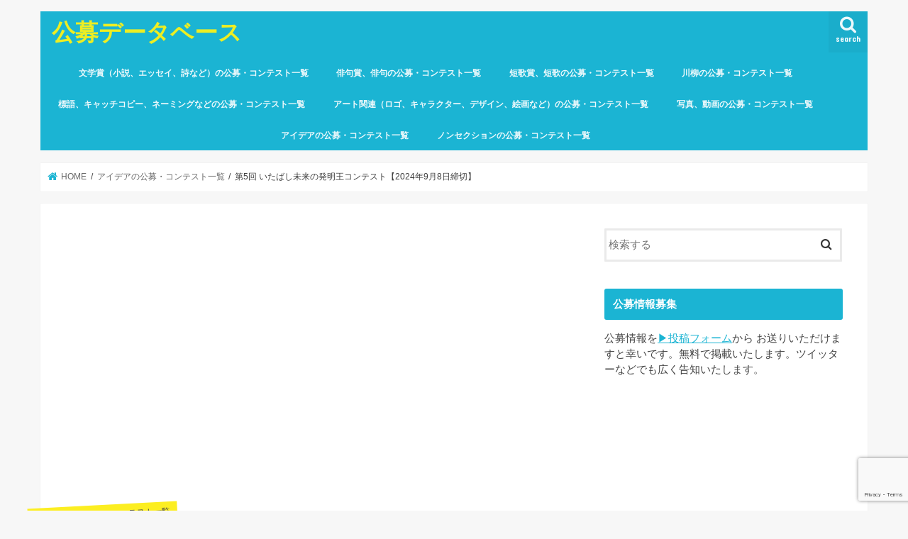

--- FILE ---
content_type: text/html; charset=UTF-8
request_url: https://koubodatabase.com/archives/56904
body_size: 106942
content:
<!doctype html><html dir="ltr" lang="ja" prefix="og: https://ogp.me/ns#"><head><meta charset="utf-8"><meta http-equiv="X-UA-Compatible" content="IE=edge"><title>第5回 いたばし未来の発明王コンテスト【2024年9月8日締切】 - 公募データベース</title><meta name="HandheldFriendly" content="True"><meta name="MobileOptimized" content="320"><meta name="viewport" content="width=device-width, initial-scale=1"/> <script async src="https://pagead2.googlesyndication.com/pagead/js/adsbygoogle.js?client=ca-pub-3152347508739697"
     crossorigin="anonymous"></script> <link rel="apple-touch-icon" href="https://koubodatabase.com/wp-content/uploads/2023/10/cropped-haiku.jpeg"><link rel="icon" href="https://koubodatabase.com/wp-content/uploads/2023/10/cropped-haiku.jpeg"><link rel="pingback" href="https://koubodatabase.com/xmlrpc.php"> <!--[if IE]><link rel="shortcut icon" href="https://koubodatabase.com/wp-content/uploads/2023/10/cropped-haiku.jpeg"><![endif]-->  <script defer src="https://www.googletagmanager.com/gtag/js?id=G-6H5LRZTEGM"></script> <script defer src="[data-uri]"></script> <meta name="description" content="賞名 第5回 いたばし未来の発明王コンテスト 募集時期（締め切り） 2024年7月20日（土曜日） から9月8" /><meta name="robots" content="max-image-preview:large" /><meta name="author" content="公募データベース"/><link rel="canonical" href="https://koubodatabase.com/archives/56904" /><meta name="generator" content="All in One SEO (AIOSEO) 4.9.3" /><meta property="og:locale" content="ja_JP" /><meta property="og:site_name" content="公募データベース - 全国各地で募集・公募される俳句賞、短歌賞、川柳、文学賞などを、データベース化。創作した作品を応募・発表したいあなたへ、ちょっとした作品作りのヒントになれば幸いです。" /><meta property="og:type" content="article" /><meta property="og:title" content="第5回 いたばし未来の発明王コンテスト【2024年9月8日締切】 - 公募データベース" /><meta property="og:description" content="賞名 第5回 いたばし未来の発明王コンテスト 募集時期（締め切り） 2024年7月20日（土曜日） から9月8" /><meta property="og:url" content="https://koubodatabase.com/archives/56904" /><meta property="og:image" content="https://koubodatabase.com/wp-content/uploads/2024/07/56904.png" /><meta property="og:image:secure_url" content="https://koubodatabase.com/wp-content/uploads/2024/07/56904.png" /><meta property="og:image:width" content="2880" /><meta property="og:image:height" content="1398" /><meta property="article:published_time" content="2024-07-16T12:01:26+00:00" /><meta property="article:modified_time" content="2024-07-16T12:01:26+00:00" /><meta name="twitter:card" content="summary_large_image" /><meta name="twitter:title" content="第5回 いたばし未来の発明王コンテスト【2024年9月8日締切】 - 公募データベース" /><meta name="twitter:description" content="賞名 第5回 いたばし未来の発明王コンテスト 募集時期（締め切り） 2024年7月20日（土曜日） から9月8" /><meta name="twitter:image" content="https://koubodatabase.com/wp-content/uploads/2024/07/56904.png" /> <script type="application/ld+json" class="aioseo-schema">{"@context":"https:\/\/schema.org","@graph":[{"@type":"BlogPosting","@id":"https:\/\/koubodatabase.com\/archives\/56904#blogposting","name":"\u7b2c5\u56de \u3044\u305f\u3070\u3057\u672a\u6765\u306e\u767a\u660e\u738b\u30b3\u30f3\u30c6\u30b9\u30c8\u30102024\u5e749\u67088\u65e5\u7de0\u5207\u3011 - \u516c\u52df\u30c7\u30fc\u30bf\u30d9\u30fc\u30b9","headline":"\u7b2c5\u56de \u3044\u305f\u3070\u3057\u672a\u6765\u306e\u767a\u660e\u738b\u30b3\u30f3\u30c6\u30b9\u30c8\u30102024\u5e749\u67088\u65e5\u7de0\u5207\u3011","author":{"@id":"https:\/\/koubodatabase.com\/archives\/author\/ewsasdasad232#author"},"publisher":{"@id":"https:\/\/koubodatabase.com\/#organization"},"image":{"@type":"ImageObject","url":"https:\/\/koubodatabase.com\/wp-content\/uploads\/2024\/07\/56904.png","width":2560,"height":1243,"caption":"\u203b\u753b\u50cf\u306f\u4e3b\u50ac\u8005\u30b5\u30a4\u30c8\u304b\u3089\u5f15\u7528"},"datePublished":"2024-07-16T21:01:26+09:00","dateModified":"2024-07-16T21:01:26+09:00","inLanguage":"ja","mainEntityOfPage":{"@id":"https:\/\/koubodatabase.com\/archives\/56904#webpage"},"isPartOf":{"@id":"https:\/\/koubodatabase.com\/archives\/56904#webpage"},"articleSection":"\u30a2\u30a4\u30c7\u30a2\u306e\u516c\u52df\u30fb\u30b3\u30f3\u30c6\u30b9\u30c8\u4e00\u89a7, \u4e2d\u5b66\u751f\u5411\u3051\u516c\u52df\u30fb\u30b3\u30f3\u30c6\u30b9\u30c8\u4e00\u89a7, \u5c0f\u5b66\u751f\u5411\u3051\u516c\u52df\u30fb\u30b3\u30f3\u30c6\u30b9\u30c8\u4e00\u89a7"},{"@type":"BreadcrumbList","@id":"https:\/\/koubodatabase.com\/archives\/56904#breadcrumblist","itemListElement":[{"@type":"ListItem","@id":"https:\/\/koubodatabase.com#listItem","position":1,"name":"\u5bb6","item":"https:\/\/koubodatabase.com","nextItem":{"@type":"ListItem","@id":"https:\/\/koubodatabase.com\/archives\/category\/shikaku#listItem","name":"\u5fdc\u52df\u8cc7\u683c"}},{"@type":"ListItem","@id":"https:\/\/koubodatabase.com\/archives\/category\/shikaku#listItem","position":2,"name":"\u5fdc\u52df\u8cc7\u683c","item":"https:\/\/koubodatabase.com\/archives\/category\/shikaku","nextItem":{"@type":"ListItem","@id":"https:\/\/koubodatabase.com\/archives\/category\/shikaku\/elementary#listItem","name":"\u5c0f\u5b66\u751f\u5411\u3051\u516c\u52df\u30fb\u30b3\u30f3\u30c6\u30b9\u30c8\u4e00\u89a7"},"previousItem":{"@type":"ListItem","@id":"https:\/\/koubodatabase.com#listItem","name":"\u5bb6"}},{"@type":"ListItem","@id":"https:\/\/koubodatabase.com\/archives\/category\/shikaku\/elementary#listItem","position":3,"name":"\u5c0f\u5b66\u751f\u5411\u3051\u516c\u52df\u30fb\u30b3\u30f3\u30c6\u30b9\u30c8\u4e00\u89a7","item":"https:\/\/koubodatabase.com\/archives\/category\/shikaku\/elementary","nextItem":{"@type":"ListItem","@id":"https:\/\/koubodatabase.com\/archives\/56904#listItem","name":"\u7b2c5\u56de \u3044\u305f\u3070\u3057\u672a\u6765\u306e\u767a\u660e\u738b\u30b3\u30f3\u30c6\u30b9\u30c8\u30102024\u5e749\u67088\u65e5\u7de0\u5207\u3011"},"previousItem":{"@type":"ListItem","@id":"https:\/\/koubodatabase.com\/archives\/category\/shikaku#listItem","name":"\u5fdc\u52df\u8cc7\u683c"}},{"@type":"ListItem","@id":"https:\/\/koubodatabase.com\/archives\/56904#listItem","position":4,"name":"\u7b2c5\u56de \u3044\u305f\u3070\u3057\u672a\u6765\u306e\u767a\u660e\u738b\u30b3\u30f3\u30c6\u30b9\u30c8\u30102024\u5e749\u67088\u65e5\u7de0\u5207\u3011","previousItem":{"@type":"ListItem","@id":"https:\/\/koubodatabase.com\/archives\/category\/shikaku\/elementary#listItem","name":"\u5c0f\u5b66\u751f\u5411\u3051\u516c\u52df\u30fb\u30b3\u30f3\u30c6\u30b9\u30c8\u4e00\u89a7"}}]},{"@type":"Organization","@id":"https:\/\/koubodatabase.com\/#organization","name":"\u516c\u52df\u30c7\u30fc\u30bf\u30d9\u30fc\u30b9","description":"\u5168\u56fd\u5404\u5730\u3067\u52df\u96c6\u30fb\u516c\u52df\u3055\u308c\u308b\u4ff3\u53e5\u8cde\u3001\u77ed\u6b4c\u8cde\u3001\u5ddd\u67f3\u3001\u6587\u5b66\u8cde\u306a\u3069\u3092\u3001\u30c7\u30fc\u30bf\u30d9\u30fc\u30b9\u5316\u3002\u5275\u4f5c\u3057\u305f\u4f5c\u54c1\u3092\u5fdc\u52df\u30fb\u767a\u8868\u3057\u305f\u3044\u3042\u306a\u305f\u3078\u3001\u3061\u3087\u3063\u3068\u3057\u305f\u4f5c\u54c1\u4f5c\u308a\u306e\u30d2\u30f3\u30c8\u306b\u306a\u308c\u3070\u5e78\u3044\u3067\u3059\u3002","url":"https:\/\/koubodatabase.com\/"},{"@type":"Person","@id":"https:\/\/koubodatabase.com\/archives\/author\/ewsasdasad232#author","url":"https:\/\/koubodatabase.com\/archives\/author\/ewsasdasad232","name":"\u516c\u52df\u30c7\u30fc\u30bf\u30d9\u30fc\u30b9","image":{"@type":"ImageObject","@id":"https:\/\/koubodatabase.com\/archives\/56904#authorImage","url":"https:\/\/secure.gravatar.com\/avatar\/da087ede99bf3d283a503e475d631037045d6d03dd0dc268554e2ee2717d9a0b?s=96&d=mm&r=g","width":96,"height":96,"caption":"\u516c\u52df\u30c7\u30fc\u30bf\u30d9\u30fc\u30b9"}},{"@type":"WebPage","@id":"https:\/\/koubodatabase.com\/archives\/56904#webpage","url":"https:\/\/koubodatabase.com\/archives\/56904","name":"\u7b2c5\u56de \u3044\u305f\u3070\u3057\u672a\u6765\u306e\u767a\u660e\u738b\u30b3\u30f3\u30c6\u30b9\u30c8\u30102024\u5e749\u67088\u65e5\u7de0\u5207\u3011 - \u516c\u52df\u30c7\u30fc\u30bf\u30d9\u30fc\u30b9","description":"\u8cde\u540d \u7b2c5\u56de \u3044\u305f\u3070\u3057\u672a\u6765\u306e\u767a\u660e\u738b\u30b3\u30f3\u30c6\u30b9\u30c8 \u52df\u96c6\u6642\u671f\uff08\u7de0\u3081\u5207\u308a\uff09 2024\u5e747\u670820\u65e5\uff08\u571f\u66dc\u65e5\uff09 \u304b\u30899\u67088","inLanguage":"ja","isPartOf":{"@id":"https:\/\/koubodatabase.com\/#website"},"breadcrumb":{"@id":"https:\/\/koubodatabase.com\/archives\/56904#breadcrumblist"},"author":{"@id":"https:\/\/koubodatabase.com\/archives\/author\/ewsasdasad232#author"},"creator":{"@id":"https:\/\/koubodatabase.com\/archives\/author\/ewsasdasad232#author"},"image":{"@type":"ImageObject","url":"https:\/\/koubodatabase.com\/wp-content\/uploads\/2024\/07\/56904.png","@id":"https:\/\/koubodatabase.com\/archives\/56904\/#mainImage","width":2560,"height":1243,"caption":"\u203b\u753b\u50cf\u306f\u4e3b\u50ac\u8005\u30b5\u30a4\u30c8\u304b\u3089\u5f15\u7528"},"primaryImageOfPage":{"@id":"https:\/\/koubodatabase.com\/archives\/56904#mainImage"},"datePublished":"2024-07-16T21:01:26+09:00","dateModified":"2024-07-16T21:01:26+09:00"},{"@type":"WebSite","@id":"https:\/\/koubodatabase.com\/#website","url":"https:\/\/koubodatabase.com\/","name":"\u516c\u52df\u30c7\u30fc\u30bf\u30d9\u30fc\u30b9","description":"\u5168\u56fd\u5404\u5730\u3067\u52df\u96c6\u30fb\u516c\u52df\u3055\u308c\u308b\u4ff3\u53e5\u8cde\u3001\u77ed\u6b4c\u8cde\u3001\u5ddd\u67f3\u3001\u6587\u5b66\u8cde\u306a\u3069\u3092\u3001\u30c7\u30fc\u30bf\u30d9\u30fc\u30b9\u5316\u3002\u5275\u4f5c\u3057\u305f\u4f5c\u54c1\u3092\u5fdc\u52df\u30fb\u767a\u8868\u3057\u305f\u3044\u3042\u306a\u305f\u3078\u3001\u3061\u3087\u3063\u3068\u3057\u305f\u4f5c\u54c1\u4f5c\u308a\u306e\u30d2\u30f3\u30c8\u306b\u306a\u308c\u3070\u5e78\u3044\u3067\u3059\u3002","inLanguage":"ja","publisher":{"@id":"https:\/\/koubodatabase.com\/#organization"}}]}</script> <link rel='dns-prefetch' href='//webfonts.sakura.ne.jp' /><link rel='dns-prefetch' href='//ajax.googleapis.com' /><link rel='dns-prefetch' href='//fonts.googleapis.com' /><link rel='dns-prefetch' href='//maxcdn.bootstrapcdn.com' /><link rel="alternate" type="application/rss+xml" title="公募データベース &raquo; フィード" href="https://koubodatabase.com/feed" /><link rel="alternate" type="application/rss+xml" title="公募データベース &raquo; コメントフィード" href="https://koubodatabase.com/comments/feed" /><link rel="alternate" type="application/rss+xml" title="公募データベース &raquo; 第5回 いたばし未来の発明王コンテスト【2024年9月8日締切】 のコメントのフィード" href="https://koubodatabase.com/archives/56904/feed" /><link rel="alternate" title="oEmbed (JSON)" type="application/json+oembed" href="https://koubodatabase.com/wp-json/oembed/1.0/embed?url=https%3A%2F%2Fkoubodatabase.com%2Farchives%2F56904" /><link rel="alternate" title="oEmbed (XML)" type="text/xml+oembed" href="https://koubodatabase.com/wp-json/oembed/1.0/embed?url=https%3A%2F%2Fkoubodatabase.com%2Farchives%2F56904&#038;format=xml" /><style id='wp-img-auto-sizes-contain-inline-css' type='text/css'>img:is([sizes=auto i],[sizes^="auto," i]){contain-intrinsic-size:3000px 1500px}
/*# sourceURL=wp-img-auto-sizes-contain-inline-css */</style><style id='wp-emoji-styles-inline-css' type='text/css'>img.wp-smiley, img.emoji {
		display: inline !important;
		border: none !important;
		box-shadow: none !important;
		height: 1em !important;
		width: 1em !important;
		margin: 0 0.07em !important;
		vertical-align: -0.1em !important;
		background: none !important;
		padding: 0 !important;
	}
/*# sourceURL=wp-emoji-styles-inline-css */</style><style id='wp-block-library-inline-css' type='text/css'>:root{--wp-block-synced-color:#7a00df;--wp-block-synced-color--rgb:122,0,223;--wp-bound-block-color:var(--wp-block-synced-color);--wp-editor-canvas-background:#ddd;--wp-admin-theme-color:#007cba;--wp-admin-theme-color--rgb:0,124,186;--wp-admin-theme-color-darker-10:#006ba1;--wp-admin-theme-color-darker-10--rgb:0,107,160.5;--wp-admin-theme-color-darker-20:#005a87;--wp-admin-theme-color-darker-20--rgb:0,90,135;--wp-admin-border-width-focus:2px}@media (min-resolution:192dpi){:root{--wp-admin-border-width-focus:1.5px}}.wp-element-button{cursor:pointer}:root .has-very-light-gray-background-color{background-color:#eee}:root .has-very-dark-gray-background-color{background-color:#313131}:root .has-very-light-gray-color{color:#eee}:root .has-very-dark-gray-color{color:#313131}:root .has-vivid-green-cyan-to-vivid-cyan-blue-gradient-background{background:linear-gradient(135deg,#00d084,#0693e3)}:root .has-purple-crush-gradient-background{background:linear-gradient(135deg,#34e2e4,#4721fb 50%,#ab1dfe)}:root .has-hazy-dawn-gradient-background{background:linear-gradient(135deg,#faaca8,#dad0ec)}:root .has-subdued-olive-gradient-background{background:linear-gradient(135deg,#fafae1,#67a671)}:root .has-atomic-cream-gradient-background{background:linear-gradient(135deg,#fdd79a,#004a59)}:root .has-nightshade-gradient-background{background:linear-gradient(135deg,#330968,#31cdcf)}:root .has-midnight-gradient-background{background:linear-gradient(135deg,#020381,#2874fc)}:root{--wp--preset--font-size--normal:16px;--wp--preset--font-size--huge:42px}.has-regular-font-size{font-size:1em}.has-larger-font-size{font-size:2.625em}.has-normal-font-size{font-size:var(--wp--preset--font-size--normal)}.has-huge-font-size{font-size:var(--wp--preset--font-size--huge)}.has-text-align-center{text-align:center}.has-text-align-left{text-align:left}.has-text-align-right{text-align:right}.has-fit-text{white-space:nowrap!important}#end-resizable-editor-section{display:none}.aligncenter{clear:both}.items-justified-left{justify-content:flex-start}.items-justified-center{justify-content:center}.items-justified-right{justify-content:flex-end}.items-justified-space-between{justify-content:space-between}.screen-reader-text{border:0;clip-path:inset(50%);height:1px;margin:-1px;overflow:hidden;padding:0;position:absolute;width:1px;word-wrap:normal!important}.screen-reader-text:focus{background-color:#ddd;clip-path:none;color:#444;display:block;font-size:1em;height:auto;left:5px;line-height:normal;padding:15px 23px 14px;text-decoration:none;top:5px;width:auto;z-index:100000}html :where(.has-border-color){border-style:solid}html :where([style*=border-top-color]){border-top-style:solid}html :where([style*=border-right-color]){border-right-style:solid}html :where([style*=border-bottom-color]){border-bottom-style:solid}html :where([style*=border-left-color]){border-left-style:solid}html :where([style*=border-width]){border-style:solid}html :where([style*=border-top-width]){border-top-style:solid}html :where([style*=border-right-width]){border-right-style:solid}html :where([style*=border-bottom-width]){border-bottom-style:solid}html :where([style*=border-left-width]){border-left-style:solid}html :where(img[class*=wp-image-]){height:auto;max-width:100%}:where(figure){margin:0 0 1em}html :where(.is-position-sticky){--wp-admin--admin-bar--position-offset:var(--wp-admin--admin-bar--height,0px)}@media screen and (max-width:600px){html :where(.is-position-sticky){--wp-admin--admin-bar--position-offset:0px}}

/*# sourceURL=wp-block-library-inline-css */</style><style id='global-styles-inline-css' type='text/css'>:root{--wp--preset--aspect-ratio--square: 1;--wp--preset--aspect-ratio--4-3: 4/3;--wp--preset--aspect-ratio--3-4: 3/4;--wp--preset--aspect-ratio--3-2: 3/2;--wp--preset--aspect-ratio--2-3: 2/3;--wp--preset--aspect-ratio--16-9: 16/9;--wp--preset--aspect-ratio--9-16: 9/16;--wp--preset--color--black: #000000;--wp--preset--color--cyan-bluish-gray: #abb8c3;--wp--preset--color--white: #ffffff;--wp--preset--color--pale-pink: #f78da7;--wp--preset--color--vivid-red: #cf2e2e;--wp--preset--color--luminous-vivid-orange: #ff6900;--wp--preset--color--luminous-vivid-amber: #fcb900;--wp--preset--color--light-green-cyan: #7bdcb5;--wp--preset--color--vivid-green-cyan: #00d084;--wp--preset--color--pale-cyan-blue: #8ed1fc;--wp--preset--color--vivid-cyan-blue: #0693e3;--wp--preset--color--vivid-purple: #9b51e0;--wp--preset--gradient--vivid-cyan-blue-to-vivid-purple: linear-gradient(135deg,rgb(6,147,227) 0%,rgb(155,81,224) 100%);--wp--preset--gradient--light-green-cyan-to-vivid-green-cyan: linear-gradient(135deg,rgb(122,220,180) 0%,rgb(0,208,130) 100%);--wp--preset--gradient--luminous-vivid-amber-to-luminous-vivid-orange: linear-gradient(135deg,rgb(252,185,0) 0%,rgb(255,105,0) 100%);--wp--preset--gradient--luminous-vivid-orange-to-vivid-red: linear-gradient(135deg,rgb(255,105,0) 0%,rgb(207,46,46) 100%);--wp--preset--gradient--very-light-gray-to-cyan-bluish-gray: linear-gradient(135deg,rgb(238,238,238) 0%,rgb(169,184,195) 100%);--wp--preset--gradient--cool-to-warm-spectrum: linear-gradient(135deg,rgb(74,234,220) 0%,rgb(151,120,209) 20%,rgb(207,42,186) 40%,rgb(238,44,130) 60%,rgb(251,105,98) 80%,rgb(254,248,76) 100%);--wp--preset--gradient--blush-light-purple: linear-gradient(135deg,rgb(255,206,236) 0%,rgb(152,150,240) 100%);--wp--preset--gradient--blush-bordeaux: linear-gradient(135deg,rgb(254,205,165) 0%,rgb(254,45,45) 50%,rgb(107,0,62) 100%);--wp--preset--gradient--luminous-dusk: linear-gradient(135deg,rgb(255,203,112) 0%,rgb(199,81,192) 50%,rgb(65,88,208) 100%);--wp--preset--gradient--pale-ocean: linear-gradient(135deg,rgb(255,245,203) 0%,rgb(182,227,212) 50%,rgb(51,167,181) 100%);--wp--preset--gradient--electric-grass: linear-gradient(135deg,rgb(202,248,128) 0%,rgb(113,206,126) 100%);--wp--preset--gradient--midnight: linear-gradient(135deg,rgb(2,3,129) 0%,rgb(40,116,252) 100%);--wp--preset--font-size--small: 13px;--wp--preset--font-size--medium: 20px;--wp--preset--font-size--large: 36px;--wp--preset--font-size--x-large: 42px;--wp--preset--spacing--20: 0.44rem;--wp--preset--spacing--30: 0.67rem;--wp--preset--spacing--40: 1rem;--wp--preset--spacing--50: 1.5rem;--wp--preset--spacing--60: 2.25rem;--wp--preset--spacing--70: 3.38rem;--wp--preset--spacing--80: 5.06rem;--wp--preset--shadow--natural: 6px 6px 9px rgba(0, 0, 0, 0.2);--wp--preset--shadow--deep: 12px 12px 50px rgba(0, 0, 0, 0.4);--wp--preset--shadow--sharp: 6px 6px 0px rgba(0, 0, 0, 0.2);--wp--preset--shadow--outlined: 6px 6px 0px -3px rgb(255, 255, 255), 6px 6px rgb(0, 0, 0);--wp--preset--shadow--crisp: 6px 6px 0px rgb(0, 0, 0);}:where(.is-layout-flex){gap: 0.5em;}:where(.is-layout-grid){gap: 0.5em;}body .is-layout-flex{display: flex;}.is-layout-flex{flex-wrap: wrap;align-items: center;}.is-layout-flex > :is(*, div){margin: 0;}body .is-layout-grid{display: grid;}.is-layout-grid > :is(*, div){margin: 0;}:where(.wp-block-columns.is-layout-flex){gap: 2em;}:where(.wp-block-columns.is-layout-grid){gap: 2em;}:where(.wp-block-post-template.is-layout-flex){gap: 1.25em;}:where(.wp-block-post-template.is-layout-grid){gap: 1.25em;}.has-black-color{color: var(--wp--preset--color--black) !important;}.has-cyan-bluish-gray-color{color: var(--wp--preset--color--cyan-bluish-gray) !important;}.has-white-color{color: var(--wp--preset--color--white) !important;}.has-pale-pink-color{color: var(--wp--preset--color--pale-pink) !important;}.has-vivid-red-color{color: var(--wp--preset--color--vivid-red) !important;}.has-luminous-vivid-orange-color{color: var(--wp--preset--color--luminous-vivid-orange) !important;}.has-luminous-vivid-amber-color{color: var(--wp--preset--color--luminous-vivid-amber) !important;}.has-light-green-cyan-color{color: var(--wp--preset--color--light-green-cyan) !important;}.has-vivid-green-cyan-color{color: var(--wp--preset--color--vivid-green-cyan) !important;}.has-pale-cyan-blue-color{color: var(--wp--preset--color--pale-cyan-blue) !important;}.has-vivid-cyan-blue-color{color: var(--wp--preset--color--vivid-cyan-blue) !important;}.has-vivid-purple-color{color: var(--wp--preset--color--vivid-purple) !important;}.has-black-background-color{background-color: var(--wp--preset--color--black) !important;}.has-cyan-bluish-gray-background-color{background-color: var(--wp--preset--color--cyan-bluish-gray) !important;}.has-white-background-color{background-color: var(--wp--preset--color--white) !important;}.has-pale-pink-background-color{background-color: var(--wp--preset--color--pale-pink) !important;}.has-vivid-red-background-color{background-color: var(--wp--preset--color--vivid-red) !important;}.has-luminous-vivid-orange-background-color{background-color: var(--wp--preset--color--luminous-vivid-orange) !important;}.has-luminous-vivid-amber-background-color{background-color: var(--wp--preset--color--luminous-vivid-amber) !important;}.has-light-green-cyan-background-color{background-color: var(--wp--preset--color--light-green-cyan) !important;}.has-vivid-green-cyan-background-color{background-color: var(--wp--preset--color--vivid-green-cyan) !important;}.has-pale-cyan-blue-background-color{background-color: var(--wp--preset--color--pale-cyan-blue) !important;}.has-vivid-cyan-blue-background-color{background-color: var(--wp--preset--color--vivid-cyan-blue) !important;}.has-vivid-purple-background-color{background-color: var(--wp--preset--color--vivid-purple) !important;}.has-black-border-color{border-color: var(--wp--preset--color--black) !important;}.has-cyan-bluish-gray-border-color{border-color: var(--wp--preset--color--cyan-bluish-gray) !important;}.has-white-border-color{border-color: var(--wp--preset--color--white) !important;}.has-pale-pink-border-color{border-color: var(--wp--preset--color--pale-pink) !important;}.has-vivid-red-border-color{border-color: var(--wp--preset--color--vivid-red) !important;}.has-luminous-vivid-orange-border-color{border-color: var(--wp--preset--color--luminous-vivid-orange) !important;}.has-luminous-vivid-amber-border-color{border-color: var(--wp--preset--color--luminous-vivid-amber) !important;}.has-light-green-cyan-border-color{border-color: var(--wp--preset--color--light-green-cyan) !important;}.has-vivid-green-cyan-border-color{border-color: var(--wp--preset--color--vivid-green-cyan) !important;}.has-pale-cyan-blue-border-color{border-color: var(--wp--preset--color--pale-cyan-blue) !important;}.has-vivid-cyan-blue-border-color{border-color: var(--wp--preset--color--vivid-cyan-blue) !important;}.has-vivid-purple-border-color{border-color: var(--wp--preset--color--vivid-purple) !important;}.has-vivid-cyan-blue-to-vivid-purple-gradient-background{background: var(--wp--preset--gradient--vivid-cyan-blue-to-vivid-purple) !important;}.has-light-green-cyan-to-vivid-green-cyan-gradient-background{background: var(--wp--preset--gradient--light-green-cyan-to-vivid-green-cyan) !important;}.has-luminous-vivid-amber-to-luminous-vivid-orange-gradient-background{background: var(--wp--preset--gradient--luminous-vivid-amber-to-luminous-vivid-orange) !important;}.has-luminous-vivid-orange-to-vivid-red-gradient-background{background: var(--wp--preset--gradient--luminous-vivid-orange-to-vivid-red) !important;}.has-very-light-gray-to-cyan-bluish-gray-gradient-background{background: var(--wp--preset--gradient--very-light-gray-to-cyan-bluish-gray) !important;}.has-cool-to-warm-spectrum-gradient-background{background: var(--wp--preset--gradient--cool-to-warm-spectrum) !important;}.has-blush-light-purple-gradient-background{background: var(--wp--preset--gradient--blush-light-purple) !important;}.has-blush-bordeaux-gradient-background{background: var(--wp--preset--gradient--blush-bordeaux) !important;}.has-luminous-dusk-gradient-background{background: var(--wp--preset--gradient--luminous-dusk) !important;}.has-pale-ocean-gradient-background{background: var(--wp--preset--gradient--pale-ocean) !important;}.has-electric-grass-gradient-background{background: var(--wp--preset--gradient--electric-grass) !important;}.has-midnight-gradient-background{background: var(--wp--preset--gradient--midnight) !important;}.has-small-font-size{font-size: var(--wp--preset--font-size--small) !important;}.has-medium-font-size{font-size: var(--wp--preset--font-size--medium) !important;}.has-large-font-size{font-size: var(--wp--preset--font-size--large) !important;}.has-x-large-font-size{font-size: var(--wp--preset--font-size--x-large) !important;}
/*# sourceURL=global-styles-inline-css */</style><style id='classic-theme-styles-inline-css' type='text/css'>/*! This file is auto-generated */
.wp-block-button__link{color:#fff;background-color:#32373c;border-radius:9999px;box-shadow:none;text-decoration:none;padding:calc(.667em + 2px) calc(1.333em + 2px);font-size:1.125em}.wp-block-file__button{background:#32373c;color:#fff;text-decoration:none}
/*# sourceURL=/wp-includes/css/classic-themes.min.css */</style><link rel='stylesheet' id='contact-form-7-css' href='https://koubodatabase.com/wp-content/cache/autoptimize/css/autoptimize_single_64ac31699f5326cb3c76122498b76f66.css' type='text/css' media='all' /><link rel='stylesheet' id='style-css' href='https://koubodatabase.com/wp-content/cache/autoptimize/css/autoptimize_single_722b04ab05293169ee663f6252840aaf.css' type='text/css' media='all' /><link rel='stylesheet' id='child-style-css' href='https://koubodatabase.com/wp-content/cache/autoptimize/css/autoptimize_single_d49333d62c24ae35ee1ae8dd041c1b96.css' type='text/css' media='all' /><link rel='stylesheet' id='slick-css' href='https://koubodatabase.com/wp-content/cache/autoptimize/css/autoptimize_single_9a7d7c994af444c42dfaab8b5739860b.css' type='text/css' media='all' /><link rel='stylesheet' id='shortcode-css' href='https://koubodatabase.com/wp-content/cache/autoptimize/css/autoptimize_single_88253721a41c45421c3e26b0fc955d11.css' type='text/css' media='all' /><link rel='stylesheet' id='gf_Concert-css' href='//fonts.googleapis.com/css?family=Concert+One' type='text/css' media='all' /><link rel='stylesheet' id='gf_Lato-css' href='//fonts.googleapis.com/css?family=Lato' type='text/css' media='all' /><link rel='stylesheet' id='fontawesome-css' href='//maxcdn.bootstrapcdn.com/font-awesome/4.7.0/css/font-awesome.min.css' type='text/css' media='all' /><link rel='stylesheet' id='remodal-css' href='https://koubodatabase.com/wp-content/cache/autoptimize/css/autoptimize_single_71d45855733547a06742c499a85a7cc4.css' type='text/css' media='all' /><link rel='stylesheet' id='animate-css' href='https://koubodatabase.com/wp-content/themes/jstork/library/css/animate.min.css' type='text/css' media='all' /> <script type="text/javascript" src="//ajax.googleapis.com/ajax/libs/jquery/1.12.4/jquery.min.js" id="jquery-js"></script> <script defer type="text/javascript" src="//webfonts.sakura.ne.jp/js/sakurav3.js?fadein=0" id="typesquare_std-js"></script> <link rel="https://api.w.org/" href="https://koubodatabase.com/wp-json/" /><link rel="alternate" title="JSON" type="application/json" href="https://koubodatabase.com/wp-json/wp/v2/posts/56904" /><link rel="EditURI" type="application/rsd+xml" title="RSD" href="https://koubodatabase.com/xmlrpc.php?rsd" /><link rel='shortlink' href='https://koubodatabase.com/?p=56904' /><style type="text/css">body{color: #3E3E3E;}
a, #breadcrumb li.bc_homelink a::before, .authorbox .author_sns li a::before{color: #1BB4D3;}
a:hover{color: #E69B9B;}
.article-footer .post-categories li a,.article-footer .tags a,.accordionBtn{  background: #1BB4D3;  border-color: #1BB4D3;}
.article-footer .tags a{color:#1BB4D3; background: none;}
.article-footer .post-categories li a:hover,.article-footer .tags a:hover,.accordionBtn.active{ background:#E69B9B;  border-color:#E69B9B;}
input[type="text"],input[type="password"],input[type="datetime"],input[type="datetime-local"],input[type="date"],input[type="month"],input[type="time"],input[type="week"],input[type="number"],input[type="email"],input[type="url"],input[type="search"],input[type="tel"],input[type="color"],select,textarea,.field { background-color: #ffffff;}
.header{color: #ffffff;}
.bgfull .header,.header.bg,.header #inner-header,.menu-sp{background: #1bb4d3;}
#logo a{color: #eeee22;}
#g_nav .nav li a,.nav_btn,.menu-sp a,.menu-sp a,.menu-sp > ul:after{color: #edf9fc;}
#logo a:hover,#g_nav .nav li a:hover,.nav_btn:hover{color:#eeeeee;}
@media only screen and (min-width: 768px) {
.nav > li > a:after{background: #eeeeee;}
.nav ul {background: #666666;}
#g_nav .nav li ul.sub-menu li a{color: #f7f7f7;}
}
@media only screen and (max-width: 1165px) {
.site_description{background: #1bb4d3; color: #ffffff;}
}
#inner-content, #breadcrumb, .entry-content blockquote:before, .entry-content blockquote:after{background: #ffffff}
.top-post-list .post-list:before{background: #1BB4D3;}
.widget li a:after{color: #1BB4D3;}
.entry-content h2,.widgettitle,.accordion::before{background: #1bb4d3; color: #ffffff;}
.entry-content h3{border-color: #1bb4d3;}
.h_boader .entry-content h2{border-color: #1bb4d3; color: #3E3E3E;}
.h_balloon .entry-content h2:after{border-top-color: #1bb4d3;}
.entry-content ul li:before{ background: #1bb4d3;}
.entry-content ol li:before{ background: #1bb4d3;}
.post-list-card .post-list .eyecatch .cat-name,.top-post-list .post-list .eyecatch .cat-name,.byline .cat-name,.single .authorbox .author-newpost li .cat-name,.related-box li .cat-name,.carouselwrap .cat-name,.eyecatch .cat-name{background: #fcee21; color:  #444444;}
ul.wpp-list li a:before{background: #1bb4d3; color: #ffffff;}
.readmore a{border:1px solid #1BB4D3;color:#1BB4D3;}
.readmore a:hover{background:#1BB4D3;color:#fff;}
.btn-wrap a{background: #1BB4D3;border: 1px solid #1BB4D3;}
.btn-wrap a:hover{background: #E69B9B;border-color: #E69B9B;}
.btn-wrap.simple a{border:1px solid #1BB4D3;color:#1BB4D3;}
.btn-wrap.simple a:hover{background:#1BB4D3;}
.blue-btn, .comment-reply-link, #submit { background-color: #1BB4D3; }
.blue-btn:hover, .comment-reply-link:hover, #submit:hover, .blue-btn:focus, .comment-reply-link:focus, #submit:focus {background-color: #E69B9B; }
#sidebar1{color: #444444;}
.widget:not(.widget_text) a{color:#666666;}
.widget:not(.widget_text) a:hover{color:#999999;}
.bgfull #footer-top,#footer-top .inner,.cta-inner{background-color: #666666; color: #CACACA;}
.footer a,#footer-top a{color: #f7f7f7;}
#footer-top .widgettitle{color: #CACACA;}
.bgfull .footer,.footer.bg,.footer .inner {background-color: #666666;color: #CACACA;}
.footer-links li a:before{ color: #1bb4d3;}
.pagination a, .pagination span,.page-links a{border-color: #1BB4D3; color: #1BB4D3;}
.pagination .current,.pagination .current:hover,.page-links ul > li > span{background-color: #1BB4D3; border-color: #1BB4D3;}
.pagination a:hover, .pagination a:focus,.page-links a:hover, .page-links a:focus{background-color: #1BB4D3; color: #fff;}</style><link rel="icon" href="https://koubodatabase.com/wp-content/uploads/2023/10/cropped-cropped-haiku-32x32.jpeg" sizes="32x32" /><link rel="icon" href="https://koubodatabase.com/wp-content/uploads/2023/10/cropped-cropped-haiku-192x192.jpeg" sizes="192x192" /><link rel="apple-touch-icon" href="https://koubodatabase.com/wp-content/uploads/2023/10/cropped-cropped-haiku-180x180.jpeg" /><meta name="msapplication-TileImage" content="https://koubodatabase.com/wp-content/uploads/2023/10/cropped-cropped-haiku-270x270.jpeg" /></head><body class="wp-singular post-template-default single single-post postid-56904 single-format-standard wp-theme-jstork wp-child-theme-jstork_custom bgnormal pannavi_on h_default sidebarright undo_off"><div id="container"><header class="header animated fadeIn " role="banner"><div id="inner-header" class="wrap cf"><div id="logo" class="gf "><p class="h1 text"><a href="https://koubodatabase.com">公募データベース</a></p></div> <a href="#searchbox" data-remodal-target="searchbox" class="nav_btn search_btn"><span class="text gf">search</span></a><nav id="g_nav" role="navigation"><ul id="menu-menu" class="nav top-nav cf"><li id="menu-item-45749" class="menu-item menu-item-type-taxonomy menu-item-object-category menu-item-has-children menu-item-45749"><a href="https://koubodatabase.com/archives/category/novel">文学賞（小説、エッセイ、詩など）の公募・コンテスト一覧</a><ul class="sub-menu"><li id="menu-item-46710" class="menu-item menu-item-type-taxonomy menu-item-object-category menu-item-46710"><a href="https://koubodatabase.com/archives/category/novel/novel_novel">小説・シナリオの公募・コンテスト一覧</a></li><li id="menu-item-46709" class="menu-item menu-item-type-taxonomy menu-item-object-category menu-item-46709"><a href="https://koubodatabase.com/archives/category/novel/essay">エッセイ・作文・論文の公募・コンテスト一覧</a></li><li id="menu-item-46711" class="menu-item menu-item-type-taxonomy menu-item-object-category menu-item-46711"><a href="https://koubodatabase.com/archives/category/novel/poem">詩の公募・コンテスト一覧</a></li><li id="menu-item-46809" class="menu-item menu-item-type-taxonomy menu-item-object-category menu-item-46809"><a href="https://koubodatabase.com/archives/category/novel/ehon">絵本の公募・コンテスト一覧</a></li><li id="menu-item-46854" class="menu-item menu-item-type-taxonomy menu-item-object-category menu-item-46854"><a href="https://koubodatabase.com/archives/category/novel/douwa">童話の公募・コンテスト一覧</a></li></ul></li><li id="menu-item-45750" class="menu-item menu-item-type-taxonomy menu-item-object-category menu-item-has-children menu-item-45750"><a href="https://koubodatabase.com/archives/category/haiku">俳句賞、俳句の公募・コンテスト一覧</a><ul class="sub-menu"><li id="menu-item-45751" class="menu-item menu-item-type-taxonomy menu-item-object-category menu-item-45751"><a href="https://koubodatabase.com/archives/category/haiku/satoayaka">句会の心得（佐藤文香）</a></li></ul></li><li id="menu-item-45752" class="menu-item menu-item-type-taxonomy menu-item-object-category menu-item-has-children menu-item-45752"><a href="https://koubodatabase.com/archives/category/tanka">短歌賞、短歌の公募・コンテスト一覧</a><ul class="sub-menu"><li id="menu-item-45753" class="menu-item menu-item-type-taxonomy menu-item-object-category menu-item-45753"><a href="https://koubodatabase.com/archives/category/tanka/honokatanka">ココロに効く短歌のつくりかた（高田ほのか）</a></li></ul></li><li id="menu-item-45754" class="menu-item menu-item-type-taxonomy menu-item-object-category menu-item-has-children menu-item-45754"><a href="https://koubodatabase.com/archives/category/senryu">川柳の公募・コンテスト一覧</a><ul class="sub-menu"><li id="menu-item-45755" class="menu-item menu-item-type-taxonomy menu-item-object-category menu-item-45755"><a href="https://koubodatabase.com/archives/category/senryu/bito">公募川柳応募虎の巻／公募川柳入選のコツ</a></li></ul></li><li id="menu-item-45756" class="menu-item menu-item-type-taxonomy menu-item-object-category menu-item-has-children menu-item-45756"><a href="https://koubodatabase.com/archives/category/hyougo">標語、キャッチコピー、ネーミングなどの公募・コンテスト一覧</a><ul class="sub-menu"><li id="menu-item-46714" class="menu-item menu-item-type-taxonomy menu-item-object-category menu-item-46714"><a href="https://koubodatabase.com/archives/category/hyougo/hyougo_hyougo">標語の公募・コンテスト一覧</a></li><li id="menu-item-46712" class="menu-item menu-item-type-taxonomy menu-item-object-category menu-item-46712"><a href="https://koubodatabase.com/archives/category/hyougo/catchcopy">キャッチコピーの公募・コンテスト一覧</a></li><li id="menu-item-46713" class="menu-item menu-item-type-taxonomy menu-item-object-category menu-item-46713"><a href="https://koubodatabase.com/archives/category/hyougo/naming">ネーミングの公募・コンテスト一覧</a></li></ul></li><li id="menu-item-46570" class="menu-item menu-item-type-taxonomy menu-item-object-category menu-item-has-children menu-item-46570"><a href="https://koubodatabase.com/archives/category/logo">アート関連（ロゴ、キャラクター、デザイン、絵画など）の公募・コンテスト一覧</a><ul class="sub-menu"><li id="menu-item-46718" class="menu-item menu-item-type-taxonomy menu-item-object-category menu-item-46718"><a href="https://koubodatabase.com/archives/category/logo/logo_logo">ロゴの公募・コンテスト一覧</a></li><li id="menu-item-46716" class="menu-item menu-item-type-taxonomy menu-item-object-category menu-item-46716"><a href="https://koubodatabase.com/archives/category/logo/character">キャラクターの公募・コンテスト一覧</a></li><li id="menu-item-46717" class="menu-item menu-item-type-taxonomy menu-item-object-category menu-item-46717"><a href="https://koubodatabase.com/archives/category/logo/design">デザインの公募・コンテスト一覧</a></li><li id="menu-item-53145" class="menu-item menu-item-type-taxonomy menu-item-object-category menu-item-53145"><a href="https://koubodatabase.com/archives/category/logo/illustration">イラスト・ぬり絵の公募・コンテスト一覧</a></li><li id="menu-item-46715" class="menu-item menu-item-type-taxonomy menu-item-object-category menu-item-46715"><a href="https://koubodatabase.com/archives/category/logo/painting">絵画の公募・コンテスト一覧</a></li><li id="menu-item-47114" class="menu-item menu-item-type-taxonomy menu-item-object-category menu-item-47114"><a href="https://koubodatabase.com/archives/category/logo/manga">漫画の公募・コンテスト一覧</a></li><li id="menu-item-49916" class="menu-item menu-item-type-taxonomy menu-item-object-category menu-item-49916"><a href="https://koubodatabase.com/archives/category/logo/calligraphy">書道の公募・コンテスト一覧</a></li><li id="menu-item-50698" class="menu-item menu-item-type-taxonomy menu-item-object-category menu-item-50698"><a href="https://koubodatabase.com/archives/category/logo/architecture">建築の公募・コンテスト一覧</a></li></ul></li><li id="menu-item-46592" class="menu-item menu-item-type-taxonomy menu-item-object-category menu-item-has-children menu-item-46592"><a href="https://koubodatabase.com/archives/category/photo">写真、動画の公募・コンテスト一覧</a><ul class="sub-menu"><li id="menu-item-46674" class="menu-item menu-item-type-taxonomy menu-item-object-category menu-item-46674"><a href="https://koubodatabase.com/archives/category/photo/photo-photo">写真の公募・フォトコンテスト一覧</a></li><li id="menu-item-46675" class="menu-item menu-item-type-taxonomy menu-item-object-category menu-item-46675"><a href="https://koubodatabase.com/archives/category/photo/movie">動画の公募・コンテスト一覧</a></li></ul></li><li id="menu-item-46980" class="menu-item menu-item-type-taxonomy menu-item-object-category current-post-ancestor current-menu-parent current-post-parent menu-item-46980"><a href="https://koubodatabase.com/archives/category/idea">アイデアの公募・コンテスト一覧</a></li><li id="menu-item-47515" class="menu-item menu-item-type-taxonomy menu-item-object-category menu-item-47515"><a href="https://koubodatabase.com/archives/category/non-section">ノンセクションの公募・コンテスト一覧</a></li></ul></nav> <a href="#spnavi" data-remodal-target="spnavi" class="nav_btn"><span class="text gf">menu</span></a></div></header><div class="remodal" data-remodal-id="spnavi" data-remodal-options="hashTracking:false"> <button data-remodal-action="close" class="remodal-close"><span class="text gf">CLOSE</span></button><div id="nav_menu-3" class="widget widget_nav_menu"><div class="menu-menu-container"><ul id="menu-menu-1" class="menu"><li class="menu-item menu-item-type-taxonomy menu-item-object-category menu-item-has-children menu-item-45749"><a href="https://koubodatabase.com/archives/category/novel">文学賞（小説、エッセイ、詩など）の公募・コンテスト一覧</a><ul class="sub-menu"><li class="menu-item menu-item-type-taxonomy menu-item-object-category menu-item-46710"><a href="https://koubodatabase.com/archives/category/novel/novel_novel">小説・シナリオの公募・コンテスト一覧</a></li><li class="menu-item menu-item-type-taxonomy menu-item-object-category menu-item-46709"><a href="https://koubodatabase.com/archives/category/novel/essay">エッセイ・作文・論文の公募・コンテスト一覧</a></li><li class="menu-item menu-item-type-taxonomy menu-item-object-category menu-item-46711"><a href="https://koubodatabase.com/archives/category/novel/poem">詩の公募・コンテスト一覧</a></li><li class="menu-item menu-item-type-taxonomy menu-item-object-category menu-item-46809"><a href="https://koubodatabase.com/archives/category/novel/ehon">絵本の公募・コンテスト一覧</a></li><li class="menu-item menu-item-type-taxonomy menu-item-object-category menu-item-46854"><a href="https://koubodatabase.com/archives/category/novel/douwa">童話の公募・コンテスト一覧</a></li></ul></li><li class="menu-item menu-item-type-taxonomy menu-item-object-category menu-item-has-children menu-item-45750"><a href="https://koubodatabase.com/archives/category/haiku">俳句賞、俳句の公募・コンテスト一覧</a><ul class="sub-menu"><li class="menu-item menu-item-type-taxonomy menu-item-object-category menu-item-45751"><a href="https://koubodatabase.com/archives/category/haiku/satoayaka">句会の心得（佐藤文香）</a></li></ul></li><li class="menu-item menu-item-type-taxonomy menu-item-object-category menu-item-has-children menu-item-45752"><a href="https://koubodatabase.com/archives/category/tanka">短歌賞、短歌の公募・コンテスト一覧</a><ul class="sub-menu"><li class="menu-item menu-item-type-taxonomy menu-item-object-category menu-item-45753"><a href="https://koubodatabase.com/archives/category/tanka/honokatanka">ココロに効く短歌のつくりかた（高田ほのか）</a></li></ul></li><li class="menu-item menu-item-type-taxonomy menu-item-object-category menu-item-has-children menu-item-45754"><a href="https://koubodatabase.com/archives/category/senryu">川柳の公募・コンテスト一覧</a><ul class="sub-menu"><li class="menu-item menu-item-type-taxonomy menu-item-object-category menu-item-45755"><a href="https://koubodatabase.com/archives/category/senryu/bito">公募川柳応募虎の巻／公募川柳入選のコツ</a></li></ul></li><li class="menu-item menu-item-type-taxonomy menu-item-object-category menu-item-has-children menu-item-45756"><a href="https://koubodatabase.com/archives/category/hyougo">標語、キャッチコピー、ネーミングなどの公募・コンテスト一覧</a><ul class="sub-menu"><li class="menu-item menu-item-type-taxonomy menu-item-object-category menu-item-46714"><a href="https://koubodatabase.com/archives/category/hyougo/hyougo_hyougo">標語の公募・コンテスト一覧</a></li><li class="menu-item menu-item-type-taxonomy menu-item-object-category menu-item-46712"><a href="https://koubodatabase.com/archives/category/hyougo/catchcopy">キャッチコピーの公募・コンテスト一覧</a></li><li class="menu-item menu-item-type-taxonomy menu-item-object-category menu-item-46713"><a href="https://koubodatabase.com/archives/category/hyougo/naming">ネーミングの公募・コンテスト一覧</a></li></ul></li><li class="menu-item menu-item-type-taxonomy menu-item-object-category menu-item-has-children menu-item-46570"><a href="https://koubodatabase.com/archives/category/logo">アート関連（ロゴ、キャラクター、デザイン、絵画など）の公募・コンテスト一覧</a><ul class="sub-menu"><li class="menu-item menu-item-type-taxonomy menu-item-object-category menu-item-46718"><a href="https://koubodatabase.com/archives/category/logo/logo_logo">ロゴの公募・コンテスト一覧</a></li><li class="menu-item menu-item-type-taxonomy menu-item-object-category menu-item-46716"><a href="https://koubodatabase.com/archives/category/logo/character">キャラクターの公募・コンテスト一覧</a></li><li class="menu-item menu-item-type-taxonomy menu-item-object-category menu-item-46717"><a href="https://koubodatabase.com/archives/category/logo/design">デザインの公募・コンテスト一覧</a></li><li class="menu-item menu-item-type-taxonomy menu-item-object-category menu-item-53145"><a href="https://koubodatabase.com/archives/category/logo/illustration">イラスト・ぬり絵の公募・コンテスト一覧</a></li><li class="menu-item menu-item-type-taxonomy menu-item-object-category menu-item-46715"><a href="https://koubodatabase.com/archives/category/logo/painting">絵画の公募・コンテスト一覧</a></li><li class="menu-item menu-item-type-taxonomy menu-item-object-category menu-item-47114"><a href="https://koubodatabase.com/archives/category/logo/manga">漫画の公募・コンテスト一覧</a></li><li class="menu-item menu-item-type-taxonomy menu-item-object-category menu-item-49916"><a href="https://koubodatabase.com/archives/category/logo/calligraphy">書道の公募・コンテスト一覧</a></li><li class="menu-item menu-item-type-taxonomy menu-item-object-category menu-item-50698"><a href="https://koubodatabase.com/archives/category/logo/architecture">建築の公募・コンテスト一覧</a></li></ul></li><li class="menu-item menu-item-type-taxonomy menu-item-object-category menu-item-has-children menu-item-46592"><a href="https://koubodatabase.com/archives/category/photo">写真、動画の公募・コンテスト一覧</a><ul class="sub-menu"><li class="menu-item menu-item-type-taxonomy menu-item-object-category menu-item-46674"><a href="https://koubodatabase.com/archives/category/photo/photo-photo">写真の公募・フォトコンテスト一覧</a></li><li class="menu-item menu-item-type-taxonomy menu-item-object-category menu-item-46675"><a href="https://koubodatabase.com/archives/category/photo/movie">動画の公募・コンテスト一覧</a></li></ul></li><li class="menu-item menu-item-type-taxonomy menu-item-object-category current-post-ancestor current-menu-parent current-post-parent menu-item-46980"><a href="https://koubodatabase.com/archives/category/idea">アイデアの公募・コンテスト一覧</a></li><li class="menu-item menu-item-type-taxonomy menu-item-object-category menu-item-47515"><a href="https://koubodatabase.com/archives/category/non-section">ノンセクションの公募・コンテスト一覧</a></li></ul></div></div><button data-remodal-action="close" class="remodal-close"><span class="text gf">CLOSE</span></button></div><div class="remodal searchbox" data-remodal-id="searchbox" data-remodal-options="hashTracking:false"><div class="search cf"><dl><dt>キーワードで記事を検索</dt><dd><form role="search" method="get" id="searchform" class="searchform cf" action="https://koubodatabase.com/" > <input type="search" placeholder="検索する" value="" name="s" id="s" /> <button type="submit" id="searchsubmit" ><i class="fa fa-search"></i></button></form></dd></dl></div> <button data-remodal-action="close" class="remodal-close"><span class="text gf">CLOSE</span></button></div><div id="breadcrumb" class="breadcrumb inner wrap cf"><ul itemscope itemtype="http://schema.org/BreadcrumbList"><li itemprop="itemListElement" itemscope itemtype="http://schema.org/ListItem" class="bc_homelink"><a itemprop="item" href="https://koubodatabase.com/"><span itemprop="name"> HOME</span></a><meta itemprop="position" content="1" /></li><li itemprop="itemListElement" itemscope itemtype="http://schema.org/ListItem"><a itemprop="item" href="https://koubodatabase.com/archives/category/idea"><span itemprop="name">アイデアの公募・コンテスト一覧</span></a><meta itemprop="position" content="2" /></li><li itemprop="itemListElement" itemscope itemtype="http://schema.org/ListItem" class="bc_posttitle"><span itemprop="name">第5回 いたばし未来の発明王コンテスト【2024年9月8日締切】</span><meta itemprop="position" content="3" /></li></ul></div><div id="content"><div id="inner-content" class="wrap cf"><main id="main" class="m-all t-all d-5of7 cf" role="main"><article id="post-56904" class="post-56904 post type-post status-publish format-standard has-post-thumbnail hentry category-idea category-middle category-elementary article cf" role="article"><div id="text-8" class="widget widget_text"><div class="textwidget"><p><script async src="https://pagead2.googlesyndication.com/pagead/js/adsbygoogle.js?client=ca-pub-3152347508739697"
     crossorigin="anonymous"></script><br /> <br /> <ins class="adsbygoogle"
 style="display:block"
 data-ad-client="ca-pub-3152347508739697"
 data-ad-slot="8540133485"
 data-ad-format="auto"
 data-full-width-responsive="true"></ins><br /> <script>(adsbygoogle = window.adsbygoogle || []).push({});</script></p></div></div><header class="article-header entry-header"><p class="byline entry-meta vcard cf"> <span class="cat-name cat-id-9614">アイデアの公募・コンテスト一覧</span><time class="date gf entry-date updated"  datetime="2024-07-16">2024.07.16</time> <span class="writer name author"><span class="fn">公募データベース</span></span></p><h1 class="entry-title single-title" itemprop="headline" rel="bookmark">第5回 いたばし未来の発明王コンテスト【2024年9月8日締切】</h1><figure class="eyecatch"><div class="eyecatch-caption"><img width="2560" height="1243" src="https://koubodatabase.com/wp-content/uploads/2024/07/56904.png" class="attachment-post-thumbnail size-post-thumbnail wp-post-image" alt="" decoding="async" fetchpriority="high" srcset="https://koubodatabase.com/wp-content/uploads/2024/07/56904.png 2560w, https://koubodatabase.com/wp-content/uploads/2024/07/56904-1536x746.png 1536w, https://koubodatabase.com/wp-content/uploads/2024/07/56904-2048x994.png 2048w, https://koubodatabase.com/wp-content/uploads/2024/07/56904-300x146.png 300w, https://koubodatabase.com/wp-content/uploads/2024/07/56904-768x373.png 768w, https://koubodatabase.com/wp-content/uploads/2024/07/56904-1024x497.png 1024w" sizes="(max-width: 2560px) 100vw, 2560px" /><div class="eyecatch-caption-text" style="font-size:.8em; padding:.2em;"><a href="https://www.city.itabashi.tokyo.jp/bunka/monodukuri/1045005/1023747.html" target="_blank" rel="noopener">※画像は主催者サイトから引用</a></div></div></figure><div class="share short"><div class="sns"><ul class="cf"><li class="twitter"> <a target="blank" href="//twitter.com/intent/tweet?url=https%3A%2F%2Fkoubodatabase.com%2Farchives%2F56904&text=%E7%AC%AC5%E5%9B%9E+%E3%81%84%E3%81%9F%E3%81%B0%E3%81%97%E6%9C%AA%E6%9D%A5%E3%81%AE%E7%99%BA%E6%98%8E%E7%8E%8B%E3%82%B3%E3%83%B3%E3%83%86%E3%82%B9%E3%83%88%E3%80%902024%E5%B9%B49%E6%9C%888%E6%97%A5%E7%B7%A0%E5%88%87%E3%80%91&tw_p=tweetbutton" onclick="window.open(this.href, 'tweetwindow', 'width=550, height=450,personalbar=0,toolbar=0,scrollbars=1,resizable=1'); return false;"><span class="text">ポスト</span><span class="count"></span></a></li><li class="facebook"> <a href="//www.facebook.com/sharer.php?src=bm&u=https%3A%2F%2Fkoubodatabase.com%2Farchives%2F56904&t=%E7%AC%AC5%E5%9B%9E+%E3%81%84%E3%81%9F%E3%81%B0%E3%81%97%E6%9C%AA%E6%9D%A5%E3%81%AE%E7%99%BA%E6%98%8E%E7%8E%8B%E3%82%B3%E3%83%B3%E3%83%86%E3%82%B9%E3%83%88%E3%80%902024%E5%B9%B49%E6%9C%888%E6%97%A5%E7%B7%A0%E5%88%87%E3%80%91" onclick="javascript:window.open(this.href, '', 'menubar=no,toolbar=no,resizable=yes,scrollbars=yes,height=300,width=600');return false;"><i class="fa fa-facebook"></i><span class="text">シェア</span><span class="count"></span></a></li><li class="hatebu"> <a href="//b.hatena.ne.jp/add?mode=confirm&url=https://koubodatabase.com/archives/56904&title=%E7%AC%AC5%E5%9B%9E+%E3%81%84%E3%81%9F%E3%81%B0%E3%81%97%E6%9C%AA%E6%9D%A5%E3%81%AE%E7%99%BA%E6%98%8E%E7%8E%8B%E3%82%B3%E3%83%B3%E3%83%86%E3%82%B9%E3%83%88%E3%80%902024%E5%B9%B49%E6%9C%888%E6%97%A5%E7%B7%A0%E5%88%87%E3%80%91" onclick="window.open(this.href, 'HBwindow', 'width=600, height=400, menubar=no, toolbar=no, scrollbars=yes'); return false;" target="_blank"><span class="text">はてブ</span><span class="count"></span></a></li><li class="line"> <a href="//line.me/R/msg/text/?%E7%AC%AC5%E5%9B%9E+%E3%81%84%E3%81%9F%E3%81%B0%E3%81%97%E6%9C%AA%E6%9D%A5%E3%81%AE%E7%99%BA%E6%98%8E%E7%8E%8B%E3%82%B3%E3%83%B3%E3%83%86%E3%82%B9%E3%83%88%E3%80%902024%E5%B9%B49%E6%9C%888%E6%97%A5%E7%B7%A0%E5%88%87%E3%80%91%0Ahttps%3A%2F%2Fkoubodatabase.com%2Farchives%2F56904" target="_blank"><span class="text">送る</span></a></li><li class="pocket"> <a href="//getpocket.com/edit?url=https://koubodatabase.com/archives/56904&title=第5回 いたばし未来の発明王コンテスト【2024年9月8日締切】" onclick="window.open(this.href, 'FBwindow', 'width=550, height=350, menubar=no, toolbar=no, scrollbars=yes'); return false;"><i class="fa fa-get-pocket"></i><span class="text">Pocket</span><span class="count"></span></a></li></ul></div></div></header><section class="entry-content cf"><div class="add titleunder"><div id="text-10" class="widget widget_text"><div class="textwidget"><p><script async src="https://pagead2.googlesyndication.com/pagead/js/adsbygoogle.js?client=ca-pub-3152347508739697"
     crossorigin="anonymous"></script><br /> <br /> <ins class="adsbygoogle"
 style="display:block"
 data-ad-client="ca-pub-3152347508739697"
 data-ad-slot="8540133485"
 data-ad-format="auto"
 data-full-width-responsive="true"></ins><br /> <script>(adsbygoogle = window.adsbygoogle || []).push({});</script></p></div></div></div><h2><strong>賞名</strong></h2><p>第5回 いたばし未来の発明王コンテスト</p><h2><strong>募集時期（締め切り）</strong></h2><p>2024年7月20日（土曜日） から9月8日（日曜日）まで</p><h2><strong>応募資格</strong></h2><p>板橋区に関わりのある小中学生（住んでいる方、ご家族が働いている方、学校や習い事で通っている方）</p><h2><strong>募集内容</strong></h2><p>どういうモノがあれば、自分たちの未来がよりよいものになるだろう・・？</p><p>そのアイデアを応募してみよう！</p><p><strong>※応募規約等の詳細については、主催者ホームページなどでご確認ください。</strong></p><h2><strong>賞</strong></h2><p>（1）グランプリ（いたばし未来の発明王）</p><p>副賞（図書券5 万円） 、賞状、盾、優勝チーム（個人）名 刺繍入りの継承マント</p><p>（2）準グランプリ（1枠）</p><p>副賞 （図書券2 万円）、賞状、盾</p><p>（3）インパクト賞</p><p>副賞（図書券1万円）、賞状</p><p>（4）特別賞</p><p>副賞（図書券5千円）、賞状</p><h2><strong>URL</strong></h2><p><a href="https://www.city.itabashi.tokyo.jp/bunka/monodukuri/1045005/1023747.html" target="_blank" rel="nofollow noopener">https://www.city.itabashi.tokyo.jp/bunka/monodukuri/1045005/1023747.html</a></p><div class="add"><div id="text-13" class="widget widget_text"><div class="textwidget"><p><script async src="https://pagead2.googlesyndication.com/pagead/js/adsbygoogle.js?client=ca-pub-3152347508739697"
     crossorigin="anonymous"></script><br /> <br /> <ins class="adsbygoogle"
 style="display:block"
 data-ad-client="ca-pub-3152347508739697"
 data-ad-slot="8540133485"
 data-ad-format="auto"
 data-full-width-responsive="true"></ins><br /> <script>(adsbygoogle = window.adsbygoogle || []).push({});</script></p></div></div><div id="text-26" class="widget widget_text"><div class="textwidget"><p><script async src="https://pagead2.googlesyndication.com/pagead/js/adsbygoogle.js?client=ca-pub-3152347508739697" crossorigin="anonymous"></script><br /> <ins class="adsbygoogle" style="display: block;" data-ad-format="autorelaxed" data-ad-client="ca-pub-3152347508739697" data-ad-slot="5934882296"></ins><br /> <script>(adsbygoogle = window.adsbygoogle || []).push({});</script></p></div></div></div></section><footer class="article-footer"><ul class="post-categories"><li><a href="https://koubodatabase.com/archives/category/idea" rel="category tag">アイデアの公募・コンテスト一覧</a></li><li><a href="https://koubodatabase.com/archives/category/shikaku/middle" rel="category tag">中学生向け公募・コンテスト一覧</a></li><li><a href="https://koubodatabase.com/archives/category/shikaku/elementary" rel="category tag">小学生向け公募・コンテスト一覧</a></li></ul></footer><div class="sharewrap wow animated fadeIn" data-wow-delay="0.5s"><div class="share"><div class="sns"><ul class="cf"><li class="twitter"> <a target="blank" href="//twitter.com/intent/tweet?url=https%3A%2F%2Fkoubodatabase.com%2Farchives%2F56904&text=%E7%AC%AC5%E5%9B%9E+%E3%81%84%E3%81%9F%E3%81%B0%E3%81%97%E6%9C%AA%E6%9D%A5%E3%81%AE%E7%99%BA%E6%98%8E%E7%8E%8B%E3%82%B3%E3%83%B3%E3%83%86%E3%82%B9%E3%83%88%E3%80%902024%E5%B9%B49%E6%9C%888%E6%97%A5%E7%B7%A0%E5%88%87%E3%80%91&tw_p=tweetbutton" onclick="window.open(this.href, 'tweetwindow', 'width=550, height=450,personalbar=0,toolbar=0,scrollbars=1,resizable=1'); return false;"><span class="text">ポスト</span><span class="count"></span></a></li><li class="facebook"> <a href="//www.facebook.com/sharer.php?src=bm&u=https%3A%2F%2Fkoubodatabase.com%2Farchives%2F56904&t=%E7%AC%AC5%E5%9B%9E+%E3%81%84%E3%81%9F%E3%81%B0%E3%81%97%E6%9C%AA%E6%9D%A5%E3%81%AE%E7%99%BA%E6%98%8E%E7%8E%8B%E3%82%B3%E3%83%B3%E3%83%86%E3%82%B9%E3%83%88%E3%80%902024%E5%B9%B49%E6%9C%888%E6%97%A5%E7%B7%A0%E5%88%87%E3%80%91" onclick="javascript:window.open(this.href, '', 'menubar=no,toolbar=no,resizable=yes,scrollbars=yes,height=300,width=600');return false;"><i class="fa fa-facebook"></i><span class="text">シェア</span><span class="count"></span></a></li><li class="hatebu"> <a href="//b.hatena.ne.jp/add?mode=confirm&url=https://koubodatabase.com/archives/56904&title=%E7%AC%AC5%E5%9B%9E+%E3%81%84%E3%81%9F%E3%81%B0%E3%81%97%E6%9C%AA%E6%9D%A5%E3%81%AE%E7%99%BA%E6%98%8E%E7%8E%8B%E3%82%B3%E3%83%B3%E3%83%86%E3%82%B9%E3%83%88%E3%80%902024%E5%B9%B49%E6%9C%888%E6%97%A5%E7%B7%A0%E5%88%87%E3%80%91" onclick="window.open(this.href, 'HBwindow', 'width=600, height=400, menubar=no, toolbar=no, scrollbars=yes'); return false;" target="_blank"><span class="text">はてブ</span><span class="count"></span></a></li><li class="line"> <a href="//line.me/R/msg/text/?%E7%AC%AC5%E5%9B%9E+%E3%81%84%E3%81%9F%E3%81%B0%E3%81%97%E6%9C%AA%E6%9D%A5%E3%81%AE%E7%99%BA%E6%98%8E%E7%8E%8B%E3%82%B3%E3%83%B3%E3%83%86%E3%82%B9%E3%83%88%E3%80%902024%E5%B9%B49%E6%9C%888%E6%97%A5%E7%B7%A0%E5%88%87%E3%80%91%0Ahttps%3A%2F%2Fkoubodatabase.com%2Farchives%2F56904" target="_blank"><span class="text">送る</span></a></li><li class="pocket"> <a href="//getpocket.com/edit?url=https://koubodatabase.com/archives/56904&title=第5回 いたばし未来の発明王コンテスト【2024年9月8日締切】" onclick="window.open(this.href, 'FBwindow', 'width=550, height=350, menubar=no, toolbar=no, scrollbars=yes'); return false;"><i class="fa fa-get-pocket"></i><span class="text">Pocket</span><span class="count"></span></a></li><li class="feedly"> <a href="https://feedly.com/i/subscription/feed/https://koubodatabase.com/feed"  target="blank"><i class="fa fa-rss"></i><span class="text">feedly</span><span class="count"></span></a></li></ul></div></div></div></article><div class="np-post"><div class="navigation"><div class="prev np-post-list"> <a href="https://koubodatabase.com/archives/56907" class="cf"><figure class="eyecatch"><img width="150" height="150" src="https://koubodatabase.com/wp-content/uploads/2024/07/56907-150x150.png" class="attachment-thumbnail size-thumbnail wp-post-image" alt="" decoding="async" /></figure> <span class="ttl">第３回えひめ自転車交通安全CMコンテスト【2024年8月31日締切】</span> </a></div><div class="next np-post-list"> <a href="https://koubodatabase.com/archives/56901" class="cf"> <span class="ttl">第一回　妖怪画大賞【2024年11月30日締切】</span><figure class="eyecatch"><img width="150" height="150" src="https://koubodatabase.com/wp-content/uploads/2024/07/56901-150x150.png" class="attachment-thumbnail size-thumbnail wp-post-image" alt="" decoding="async" /></figure> </a></div></div></div><div class="related-box original-related wow animated fadeIn cf"><div class="inbox"><h2 class="related-h h_ttl"><span class="gf">RECOMMEND</span>こちらの記事も人気です。</h2><div class="related-post"><ul class="related-list cf"><li rel="bookmark" title="第21回読売防犯 川柳コンテスト【2025年6月30日締切】"> <a href="https://koubodatabase.com/archives/63076" rel=\"bookmark" title="第21回読売防犯 川柳コンテスト【2025年6月30日締切】" class="title"><figure class="eyecatch"> <img width="300" height="200" src="https://koubodatabase.com/wp-content/uploads/2025/05/63076-300x200.png" class="attachment-post-thum size-post-thum wp-post-image" alt="" decoding="async" loading="lazy" /> <span class="cat-name">中学生向け公募・コンテスト一覧</span></figure> <time class="date gf">2025.5.18</time><h3 class="ttl"> 第21回読売防犯 川柳コンテスト【2025年6月30日締切】</h3> </a></li><li rel="bookmark" title="キミのミライはどんなセカイ？ 30年後、キミはどんなクラシをしてる？ SecHack0コンクール「イノベーション×サイバーセキュリティ」アイデアコンクール【2025年1月31日締切】"> <a href="https://koubodatabase.com/archives/61818" rel=\"bookmark" title="キミのミライはどんなセカイ？ 30年後、キミはどんなクラシをしてる？ SecHack0コンクール「イノベーション×サイバーセキュリティ」アイデアコンクール【2025年1月31日締切】" class="title"><figure class="eyecatch"> <img width="300" height="200" src="https://koubodatabase.com/wp-content/uploads/2025/01/61818-300x200.png" class="attachment-post-thum size-post-thum wp-post-image" alt="" decoding="async" loading="lazy" /> <span class="cat-name">アイデアの公募・コンテスト一覧</span></figure> <time class="date gf">2025.1.24</time><h3 class="ttl"> キミのミライはどんなセカイ？ 30年後、キミはどんなクラシをしてる？ S…</h3> </a></li><li rel="bookmark" title="キッズ絵画コンクール【2024年6月20日締切】"> <a href="https://koubodatabase.com/archives/50625" rel=\"bookmark" title="キッズ絵画コンクール【2024年6月20日締切】" class="title"><figure class="eyecatch"> <img width="300" height="200" src="https://koubodatabase.com/wp-content/uploads/2024/05/50625-300x200.png" class="attachment-post-thum size-post-thum wp-post-image" alt="" decoding="async" loading="lazy" /> <span class="cat-name">小学生向け公募・コンテスト一覧</span></figure> <time class="date gf">2024.5.1</time><h3 class="ttl"> キッズ絵画コンクール【2024年6月20日締切】</h3> </a></li><li rel="bookmark" title="第10回 女性起業チャレンジ大賞【2024年6月15日締切】"> <a href="https://koubodatabase.com/archives/49827" rel=\"bookmark" title="第10回 女性起業チャレンジ大賞【2024年6月15日締切】" class="title"><figure class="eyecatch"> <img width="300" height="200" src="https://koubodatabase.com/wp-content/uploads/2024/04/49827-300x200.png" class="attachment-post-thum size-post-thum wp-post-image" alt="" decoding="async" loading="lazy" /> <span class="cat-name">アイデアの公募・コンテスト一覧</span></figure> <time class="date gf">2024.4.22</time><h3 class="ttl"> 第10回 女性起業チャレンジ大賞【2024年6月15日締切】</h3> </a></li><li rel="bookmark" title="日本育脳協会　第4回作文コンクール【2024年9月30日締切】"> <a href="https://koubodatabase.com/archives/52371" rel=\"bookmark" title="日本育脳協会　第4回作文コンクール【2024年9月30日締切】" class="title"><figure class="eyecatch"> <img width="300" height="200" src="https://koubodatabase.com/wp-content/uploads/2024/06/52371-300x200.png" class="attachment-post-thum size-post-thum wp-post-image" alt="" decoding="async" loading="lazy" /> <span class="cat-name">エッセイ・作文・論文の公募・コンテスト一覧</span></figure> <time class="date gf">2024.6.3</time><h3 class="ttl"> 日本育脳協会　第4回作文コンクール【2024年9月30日締切】</h3> </a></li><li rel="bookmark" title="令和6年度「越前 蟹と水仙の文学コンクール」【2024年9月30日締切】"> <a href="https://koubodatabase.com/archives/54487" rel=\"bookmark" title="令和6年度「越前 蟹と水仙の文学コンクール」【2024年9月30日締切】" class="title"><figure class="eyecatch"> <img width="300" height="200" src="https://koubodatabase.com/wp-content/uploads/2024/06/54487-300x200.png" class="attachment-post-thum size-post-thum wp-post-image" alt="" decoding="async" loading="lazy" /> <span class="cat-name">中学生向け公募・コンテスト一覧</span></figure> <time class="date gf">2024.6.26</time><h3 class="ttl"> 令和6年度「越前 蟹と水仙の文学コンクール」【2024年9月30日締切】</h3> </a></li><li rel="bookmark" title="府中市 市制施行70周年記念事業「ミライをつくるアイデア」【2024年6月28日締切】"> <a href="https://koubodatabase.com/archives/49591" rel=\"bookmark" title="府中市 市制施行70周年記念事業「ミライをつくるアイデア」【2024年6月28日締切】" class="title"><figure class="eyecatch"> <img width="300" height="200" src="https://koubodatabase.com/wp-content/uploads/2024/04/49591-300x200.png" class="attachment-post-thum size-post-thum wp-post-image" alt="" decoding="async" loading="lazy" /> <span class="cat-name">アイデアの公募・コンテスト一覧</span></figure> <time class="date gf">2024.4.18</time><h3 class="ttl"> 府中市 市制施行70周年記念事業「ミライをつくるアイデア」【2024年6…</h3> </a></li><li rel="bookmark" title="阿波の狸まつり「ここが好きやけん、とくしま」作文コンクール【2024年10月15日締切】"> <a href="https://koubodatabase.com/archives/60386" rel=\"bookmark" title="阿波の狸まつり「ここが好きやけん、とくしま」作文コンクール【2024年10月15日締切】" class="title"><figure class="eyecatch"> <img width="300" height="200" src="https://koubodatabase.com/wp-content/uploads/2024/09/60386-300x200.png" class="attachment-post-thum size-post-thum wp-post-image" alt="" decoding="async" loading="lazy" /> <span class="cat-name">エッセイ・作文・論文の公募・コンテスト一覧</span></figure> <time class="date gf">2024.9.17</time><h3 class="ttl"> 阿波の狸まつり「ここが好きやけん、とくしま」作文コンクール【2024年1…</h3> </a></li></ul></div></div></div><div class="authorbox wow animated fadeIn" data-wow-delay="0.5s"></div></main><div id="sidebar1" class="sidebar m-all t-all d-2of7 cf" role="complementary"><div id="search-2" class="widget widget_search"><form role="search" method="get" id="searchform" class="searchform cf" action="https://koubodatabase.com/" > <input type="search" placeholder="検索する" value="" name="s" id="s" /> <button type="submit" id="searchsubmit" ><i class="fa fa-search"></i></button></form></div><div id="text-25" class="widget widget_text"><h4 class="widgettitle"><span>公募情報募集</span></h4><div class="textwidget"><p>公募情報を<a href="https://koubodatabase.com/koubo_information">▶️投稿フォーム</a>から お送りいただけますと幸いです。無料で掲載いたします。ツイッターなどでも広く告知いたします。</p></div></div><div id="text-2" class="widget widget_text"><div class="textwidget"><p><script async src="https://pagead2.googlesyndication.com/pagead/js/adsbygoogle.js?client=ca-pub-3152347508739697"
     crossorigin="anonymous"></script><br /> <br /> <ins class="adsbygoogle"
 style="display:block"
 data-ad-client="ca-pub-3152347508739697"
 data-ad-slot="8540133485"
 data-ad-format="auto"
 data-full-width-responsive="true"></ins><br /> <script>(adsbygoogle = window.adsbygoogle || []).push({});</script></p></div></div><div id="nav_menu-2" class="widget widget_nav_menu"><h4 class="widgettitle"><span>ジャンル</span></h4><div class="menu-menu-container"><ul id="menu-menu-2" class="menu"><li class="menu-item menu-item-type-taxonomy menu-item-object-category menu-item-has-children menu-item-45749"><a href="https://koubodatabase.com/archives/category/novel">文学賞（小説、エッセイ、詩など）の公募・コンテスト一覧</a><ul class="sub-menu"><li class="menu-item menu-item-type-taxonomy menu-item-object-category menu-item-46710"><a href="https://koubodatabase.com/archives/category/novel/novel_novel">小説・シナリオの公募・コンテスト一覧</a></li><li class="menu-item menu-item-type-taxonomy menu-item-object-category menu-item-46709"><a href="https://koubodatabase.com/archives/category/novel/essay">エッセイ・作文・論文の公募・コンテスト一覧</a></li><li class="menu-item menu-item-type-taxonomy menu-item-object-category menu-item-46711"><a href="https://koubodatabase.com/archives/category/novel/poem">詩の公募・コンテスト一覧</a></li><li class="menu-item menu-item-type-taxonomy menu-item-object-category menu-item-46809"><a href="https://koubodatabase.com/archives/category/novel/ehon">絵本の公募・コンテスト一覧</a></li><li class="menu-item menu-item-type-taxonomy menu-item-object-category menu-item-46854"><a href="https://koubodatabase.com/archives/category/novel/douwa">童話の公募・コンテスト一覧</a></li></ul></li><li class="menu-item menu-item-type-taxonomy menu-item-object-category menu-item-has-children menu-item-45750"><a href="https://koubodatabase.com/archives/category/haiku">俳句賞、俳句の公募・コンテスト一覧</a><ul class="sub-menu"><li class="menu-item menu-item-type-taxonomy menu-item-object-category menu-item-45751"><a href="https://koubodatabase.com/archives/category/haiku/satoayaka">句会の心得（佐藤文香）</a></li></ul></li><li class="menu-item menu-item-type-taxonomy menu-item-object-category menu-item-has-children menu-item-45752"><a href="https://koubodatabase.com/archives/category/tanka">短歌賞、短歌の公募・コンテスト一覧</a><ul class="sub-menu"><li class="menu-item menu-item-type-taxonomy menu-item-object-category menu-item-45753"><a href="https://koubodatabase.com/archives/category/tanka/honokatanka">ココロに効く短歌のつくりかた（高田ほのか）</a></li></ul></li><li class="menu-item menu-item-type-taxonomy menu-item-object-category menu-item-has-children menu-item-45754"><a href="https://koubodatabase.com/archives/category/senryu">川柳の公募・コンテスト一覧</a><ul class="sub-menu"><li class="menu-item menu-item-type-taxonomy menu-item-object-category menu-item-45755"><a href="https://koubodatabase.com/archives/category/senryu/bito">公募川柳応募虎の巻／公募川柳入選のコツ</a></li></ul></li><li class="menu-item menu-item-type-taxonomy menu-item-object-category menu-item-has-children menu-item-45756"><a href="https://koubodatabase.com/archives/category/hyougo">標語、キャッチコピー、ネーミングなどの公募・コンテスト一覧</a><ul class="sub-menu"><li class="menu-item menu-item-type-taxonomy menu-item-object-category menu-item-46714"><a href="https://koubodatabase.com/archives/category/hyougo/hyougo_hyougo">標語の公募・コンテスト一覧</a></li><li class="menu-item menu-item-type-taxonomy menu-item-object-category menu-item-46712"><a href="https://koubodatabase.com/archives/category/hyougo/catchcopy">キャッチコピーの公募・コンテスト一覧</a></li><li class="menu-item menu-item-type-taxonomy menu-item-object-category menu-item-46713"><a href="https://koubodatabase.com/archives/category/hyougo/naming">ネーミングの公募・コンテスト一覧</a></li></ul></li><li class="menu-item menu-item-type-taxonomy menu-item-object-category menu-item-has-children menu-item-46570"><a href="https://koubodatabase.com/archives/category/logo">アート関連（ロゴ、キャラクター、デザイン、絵画など）の公募・コンテスト一覧</a><ul class="sub-menu"><li class="menu-item menu-item-type-taxonomy menu-item-object-category menu-item-46718"><a href="https://koubodatabase.com/archives/category/logo/logo_logo">ロゴの公募・コンテスト一覧</a></li><li class="menu-item menu-item-type-taxonomy menu-item-object-category menu-item-46716"><a href="https://koubodatabase.com/archives/category/logo/character">キャラクターの公募・コンテスト一覧</a></li><li class="menu-item menu-item-type-taxonomy menu-item-object-category menu-item-46717"><a href="https://koubodatabase.com/archives/category/logo/design">デザインの公募・コンテスト一覧</a></li><li class="menu-item menu-item-type-taxonomy menu-item-object-category menu-item-53145"><a href="https://koubodatabase.com/archives/category/logo/illustration">イラスト・ぬり絵の公募・コンテスト一覧</a></li><li class="menu-item menu-item-type-taxonomy menu-item-object-category menu-item-46715"><a href="https://koubodatabase.com/archives/category/logo/painting">絵画の公募・コンテスト一覧</a></li><li class="menu-item menu-item-type-taxonomy menu-item-object-category menu-item-47114"><a href="https://koubodatabase.com/archives/category/logo/manga">漫画の公募・コンテスト一覧</a></li><li class="menu-item menu-item-type-taxonomy menu-item-object-category menu-item-49916"><a href="https://koubodatabase.com/archives/category/logo/calligraphy">書道の公募・コンテスト一覧</a></li><li class="menu-item menu-item-type-taxonomy menu-item-object-category menu-item-50698"><a href="https://koubodatabase.com/archives/category/logo/architecture">建築の公募・コンテスト一覧</a></li></ul></li><li class="menu-item menu-item-type-taxonomy menu-item-object-category menu-item-has-children menu-item-46592"><a href="https://koubodatabase.com/archives/category/photo">写真、動画の公募・コンテスト一覧</a><ul class="sub-menu"><li class="menu-item menu-item-type-taxonomy menu-item-object-category menu-item-46674"><a href="https://koubodatabase.com/archives/category/photo/photo-photo">写真の公募・フォトコンテスト一覧</a></li><li class="menu-item menu-item-type-taxonomy menu-item-object-category menu-item-46675"><a href="https://koubodatabase.com/archives/category/photo/movie">動画の公募・コンテスト一覧</a></li></ul></li><li class="menu-item menu-item-type-taxonomy menu-item-object-category current-post-ancestor current-menu-parent current-post-parent menu-item-46980"><a href="https://koubodatabase.com/archives/category/idea">アイデアの公募・コンテスト一覧</a></li><li class="menu-item menu-item-type-taxonomy menu-item-object-category menu-item-47515"><a href="https://koubodatabase.com/archives/category/non-section">ノンセクションの公募・コンテスト一覧</a></li></ul></div></div><div id="nav_menu-7" class="widget widget_nav_menu"><h4 class="widgettitle"><span>応募資格</span></h4><div class="menu-%e5%bf%9c%e5%8b%9f%e8%b3%87%e6%a0%bc-container"><ul id="menu-%e5%bf%9c%e5%8b%9f%e8%b3%87%e6%a0%bc" class="menu"><li id="menu-item-46967" class="menu-item menu-item-type-taxonomy menu-item-object-category menu-item-46967"><a href="https://koubodatabase.com/archives/category/shikaku/university">大学生向け公募・コンテスト一覧</a></li><li id="menu-item-46838" class="menu-item menu-item-type-taxonomy menu-item-object-category menu-item-46838"><a href="https://koubodatabase.com/archives/category/shikaku/highschool">高校生向け公募・コンテスト一覧</a></li><li id="menu-item-47147" class="menu-item menu-item-type-taxonomy menu-item-object-category current-post-ancestor current-menu-parent current-post-parent menu-item-47147"><a href="https://koubodatabase.com/archives/category/shikaku/middle">中学生向け公募・コンテスト一覧</a></li><li id="menu-item-46907" class="menu-item menu-item-type-taxonomy menu-item-object-category current-post-ancestor current-menu-parent current-post-parent menu-item-46907"><a href="https://koubodatabase.com/archives/category/shikaku/elementary">小学生向け公募・コンテスト一覧</a></li></ul></div></div><div id="nav_menu-4" class="widget widget_nav_menu"><h4 class="widgettitle"><span>参考サイト（自動作成）</span></h4><div class="menu-%e8%87%aa%e5%8b%95%e4%bd%9c%e6%88%90-container"><ul id="menu-%e8%87%aa%e5%8b%95%e4%bd%9c%e6%88%90" class="menu"><li id="menu-item-45761" class="menu-item menu-item-type-custom menu-item-object-custom menu-item-has-children menu-item-45761"><a href="https://jhaiku.com/">俳句自動作成</a><ul class="sub-menu"><li id="menu-item-45762" class="menu-item menu-item-type-custom menu-item-object-custom menu-item-45762"><a href="https://jhaiku.com/spring1/">春の俳句自動作成</a></li><li id="menu-item-45763" class="menu-item menu-item-type-custom menu-item-object-custom menu-item-45763"><a href="https://jhaiku.com/summer1/">夏の俳句自動作成</a></li><li id="menu-item-45764" class="menu-item menu-item-type-custom menu-item-object-custom menu-item-45764"><a href="https://jhaiku.com/autumn1/">秋の俳句自動作成</a></li><li id="menu-item-45765" class="menu-item menu-item-type-custom menu-item-object-custom menu-item-45765"><a href="http://冬の俳句自動作成（上の句）">冬の俳句自動作成</a></li></ul></li><li id="menu-item-45766" class="menu-item menu-item-type-custom menu-item-object-custom menu-item-45766"><a href="https://jtanka.com/">短歌自動作成</a></li><li id="menu-item-45767" class="menu-item menu-item-type-custom menu-item-object-custom menu-item-45767"><a href="https://jsenryu.com/">川柳自動作成</a></li></ul></div></div><div id="nav_menu-5" class="widget widget_nav_menu"><h4 class="widgettitle"><span>参考サイト（作り方）</span></h4><div class="menu-%e4%bd%9c%e3%82%8a%e6%96%b9-container"><ul id="menu-%e4%bd%9c%e3%82%8a%e6%96%b9" class="menu"><li id="menu-item-45768" class="menu-item menu-item-type-custom menu-item-object-custom menu-item-45768"><a href="https://jhaiku.com/haikudaigaku/">俳句の作り方</a></li><li id="menu-item-45769" class="menu-item menu-item-type-custom menu-item-object-custom menu-item-45769"><a href="https://jtanka.com/tankadaigaku/">短歌の作り方</a></li><li id="menu-item-45770" class="menu-item menu-item-type-custom menu-item-object-custom menu-item-45770"><a href="https://jsenryu.com/senryudaigaku/">川柳の作り方</a></li></ul></div></div><div id="nav_menu-8" class="widget widget_nav_menu"><h4 class="widgettitle"><span>募集スケジュール</span></h4><div class="menu-%e3%82%b9%e3%82%b1%e3%82%b8%e3%83%a5%e3%83%bc%e3%83%ab%ef%bc%88%e9%81%8e%e5%8e%bb%e3%81%ae%e5%8f%97%e8%b3%9e%e4%bd%9c%e5%93%81%e4%b8%80%e8%a6%a7%ef%bc%89-container"><ul id="menu-%e3%82%b9%e3%82%b1%e3%82%b8%e3%83%a5%e3%83%bc%e3%83%ab%ef%bc%88%e9%81%8e%e5%8e%bb%e3%81%ae%e5%8f%97%e8%b3%9e%e4%bd%9c%e5%93%81%e4%b8%80%e8%a6%a7%ef%bc%89" class="menu"><li id="menu-item-62651" class="menu-item menu-item-type-post_type menu-item-object-page menu-item-62651"><a href="https://koubodatabase.com/haiku_schedule">俳句賞スケジュール</a></li></ul></div></div><div id="new-entries" class="widget widget_recent_entries widget_new_img_post cf"><h4 class="widgettitle"><span>新着エントリー</span></h4><ul><li> <a class="cf" href="https://koubodatabase.com/archives/64215" title="第9回笹井宏之賞【2026年7月15日締切】"><figure class="eyecatch"> <img width="486" height="290" src="https://koubodatabase.com/wp-content/uploads/2026/01/64215-486x290.jpg" class="attachment-home-thum size-home-thum wp-post-image" alt="" decoding="async" loading="lazy" /></figure> 第9回笹井宏之賞【2026年7月15日締切】 <span class="date gf">2026.01.11</span> </a></li><li> <a class="cf" href="https://koubodatabase.com/archives/64210" title="「日本の資格・検定」川柳2026【2026年1月30日締切】"><figure class="eyecatch"> <img width="486" height="290" src="https://koubodatabase.com/wp-content/uploads/2026/01/64210-486x290.jpg" class="attachment-home-thum size-home-thum wp-post-image" alt="" decoding="async" loading="lazy" /></figure> 「日本の資格・検定」川柳2026【2026年1月30日締切】 <span class="date gf">2026.01.11</span> </a></li><li> <a class="cf" href="https://koubodatabase.com/archives/64204" title="【俳句募集】夏目漱石「こころ」原作　ひとり文芸ミュージカル「静」公演によせて【2026年1月31日締切】"><figure class="eyecatch"> <img width="486" height="290" src="https://koubodatabase.com/wp-content/uploads/2026/01/64204-486x290.jpg" class="attachment-home-thum size-home-thum wp-post-image" alt="" decoding="async" loading="lazy" /></figure> 【俳句募集】夏目漱石「こころ」原作　ひとり文芸ミュージカル「静」公演によせて【2026年1月31日締切】 <span class="date gf">2026.01.07</span> </a></li><li> <a class="cf" href="https://koubodatabase.com/archives/64201" title="第四十回あらかわ俳壇【2026年3月31日締切】"><figure class="eyecatch"> <img width="486" height="290" src="https://koubodatabase.com/wp-content/uploads/2026/01/64201-486x290.jpg" class="attachment-home-thum size-home-thum wp-post-image" alt="" decoding="async" loading="lazy" /></figure> 第四十回あらかわ俳壇【2026年3月31日締切】 <span class="date gf">2026.01.07</span> </a></li><li> <a class="cf" href="https://koubodatabase.com/archives/64198" title="第9回　こんな公園あったらいいなコンクール【2026年2月20日締切】"><figure class="eyecatch"> <img width="486" height="290" src="https://koubodatabase.com/wp-content/uploads/2026/01/64198-486x290.jpg" class="attachment-home-thum size-home-thum wp-post-image" alt="" decoding="async" loading="lazy" /></figure> 第9回　こんな公園あったらいいなコンクール【2026年2月20日締切】 <span class="date gf">2026.01.07</span> </a></li><li> <a class="cf" href="https://koubodatabase.com/archives/64195" title="しろねこ社 in the Creative Writing Space 2026 共同コンクール　最優秀賞【2026年12月31日締切】"><figure class="eyecatch"> <img width="486" height="290" src="https://koubodatabase.com/wp-content/uploads/2026/01/64195-486x290.jpg" class="attachment-home-thum size-home-thum wp-post-image" alt="" decoding="async" loading="lazy" /></figure> しろねこ社 in the Creative Writing Space 2026 共同コンクール　最優秀賞【2026年12月31日締切】 <span class="date gf">2026.01.06</span> </a></li><li> <a class="cf" href="https://koubodatabase.com/archives/64191" title="くらしとお金のFP川柳コンテスト2025【2026年1月16日締切】"><figure class="eyecatch"> <img width="486" height="290" src="https://koubodatabase.com/wp-content/uploads/2026/01/64191-486x290.jpg" class="attachment-home-thum size-home-thum wp-post-image" alt="" decoding="async" loading="lazy" /></figure> くらしとお金のFP川柳コンテスト2025【2026年1月16日締切】 <span class="date gf">2026.01.04</span> </a></li><li> <a class="cf" href="https://koubodatabase.com/archives/64185" title="2026年初夢川柳キャンペーン【2026年1月31日締切】"><figure class="eyecatch"> <img width="486" height="290" src="https://koubodatabase.com/wp-content/uploads/2026/01/64185-486x290.jpg" class="attachment-home-thum size-home-thum wp-post-image" alt="" decoding="async" loading="lazy" /></figure> 2026年初夢川柳キャンペーン【2026年1月31日締切】 <span class="date gf">2026.01.04</span> </a></li><li> <a class="cf" href="https://koubodatabase.com/archives/64182" title="幸手市 市制施行40周年ロゴマーク・キャッチフレーズ【2026年2月1日締切】"><figure class="eyecatch"> <img width="486" height="290" src="https://koubodatabase.com/wp-content/uploads/2026/01/64182-486x290.jpg" class="attachment-home-thum size-home-thum wp-post-image" alt="" decoding="async" loading="lazy" /></figure> 幸手市 市制施行40周年ロゴマーク・キャッチフレーズ【2026年2月1日締切】 <span class="date gf">2026.01.04</span> </a></li><li> <a class="cf" href="https://koubodatabase.com/archives/64179" title="富士市マナー条例スローガン募集【2026年2月5日締切】"><figure class="eyecatch"> <img width="486" height="290" src="https://koubodatabase.com/wp-content/uploads/2026/01/64179-486x290.jpg" class="attachment-home-thum size-home-thum wp-post-image" alt="" decoding="async" loading="lazy" /></figure> 富士市マナー条例スローガン募集【2026年2月5日締切】 <span class="date gf">2026.01.03</span> </a></li><li> <a class="cf" href="https://koubodatabase.com/archives/64175" title="川柳発祥の地・台東区発「川柳コンテスト」【2026年1月18日締切】"><figure class="eyecatch"> <img width="486" height="290" src="https://koubodatabase.com/wp-content/uploads/2025/12/64175-486x290.jpg" class="attachment-home-thum size-home-thum wp-post-image" alt="" decoding="async" loading="lazy" /></figure> 川柳発祥の地・台東区発「川柳コンテスト」【2026年1月18日締切】 <span class="date gf">2025.12.27</span> </a></li><li> <a class="cf" href="https://koubodatabase.com/archives/64172" title="第３回  「もずく川柳コンテスト2026」【2026年3月31日締切】"><figure class="eyecatch"> <img width="486" height="290" src="https://koubodatabase.com/wp-content/uploads/2025/12/64172-486x290.jpg" class="attachment-home-thum size-home-thum wp-post-image" alt="" decoding="async" loading="lazy" /></figure> 第３回  「もずく川柳コンテスト2026」【2026年3月31日締切】 <span class="date gf">2025.12.27</span> </a></li><li> <a class="cf" href="https://koubodatabase.com/archives/64168" title="映画ドラえもん短歌コンテスト2026【2026年1月12日締切】"><figure class="eyecatch"> <img width="486" height="290" src="https://koubodatabase.com/wp-content/uploads/2025/12/64168-486x290.jpg" class="attachment-home-thum size-home-thum wp-post-image" alt="" decoding="async" loading="lazy" /></figure> 映画ドラえもん短歌コンテスト2026【2026年1月12日締切】 <span class="date gf">2025.12.27</span> </a></li><li> <a class="cf" href="https://koubodatabase.com/archives/64165" title="令和7年度 第15回「防災川柳コンクール」【2026年1月31日締切】"><figure class="eyecatch"> <img width="486" height="290" src="https://koubodatabase.com/wp-content/uploads/2025/12/64165-486x290.jpg" class="attachment-home-thum size-home-thum wp-post-image" alt="" decoding="async" loading="lazy" /></figure> 令和7年度 第15回「防災川柳コンクール」【2026年1月31日締切】 <span class="date gf">2025.12.27</span> </a></li><li> <a class="cf" href="https://koubodatabase.com/archives/64161" title="全国へ届け！ふるさと特産品 PRコンテスト【2026年1月31日締切】"><figure class="eyecatch"> <img width="486" height="290" src="https://koubodatabase.com/wp-content/uploads/2025/12/64161-486x290.jpg" class="attachment-home-thum size-home-thum wp-post-image" alt="" decoding="async" loading="lazy" /></figure> 全国へ届け！ふるさと特産品 PRコンテスト【2026年1月31日締切】 <span class="date gf">2025.12.27</span> </a></li><li> <a class="cf" href="https://koubodatabase.com/archives/64158" title="ビア川柳・ビア短歌2026【2026年1月4日締切】"><figure class="eyecatch"> <img width="486" height="290" src="https://koubodatabase.com/wp-content/uploads/2025/12/64158-486x290.webp" class="attachment-home-thum size-home-thum wp-post-image" alt="" decoding="async" loading="lazy" /></figure> ビア川柳・ビア短歌2026【2026年1月4日締切】 <span class="date gf">2025.12.27</span> </a></li><li> <a class="cf" href="https://koubodatabase.com/archives/64155" title="第８回 おウチde俳句大賞【2026年2月28日締切】"><figure class="eyecatch"> <img width="486" height="290" src="https://koubodatabase.com/wp-content/uploads/2025/12/64155-486x290.jpg" class="attachment-home-thum size-home-thum wp-post-image" alt="" decoding="async" loading="lazy" /></figure> 第８回 おウチde俳句大賞【2026年2月28日締切】 <span class="date gf">2025.12.27</span> </a></li><li> <a class="cf" href="https://koubodatabase.com/archives/64152" title="あなたの一言が全国デビュー！滋賀へ誘うキャッチフレーズ募集【2026年1月8日締切】"><figure class="eyecatch"> <img width="486" height="290" src="https://koubodatabase.com/wp-content/uploads/2025/12/64152-486x290.jpg" class="attachment-home-thum size-home-thum wp-post-image" alt="" decoding="async" loading="lazy" /></figure> あなたの一言が全国デビュー！滋賀へ誘うキャッチフレーズ募集【2026年1月8日締切】 <span class="date gf">2025.12.27</span> </a></li><li> <a class="cf" href="https://koubodatabase.com/archives/64149" title="海ノ民話 俳句コンテスト～観て、感じて、ことばで紡ぐ～【2026年1月17日締切】"><figure class="eyecatch"> <img width="486" height="290" src="https://koubodatabase.com/wp-content/uploads/2025/12/64149-486x290.jpeg" class="attachment-home-thum size-home-thum wp-post-image" alt="" decoding="async" loading="lazy" /></figure> 海ノ民話 俳句コンテスト～観て、感じて、ことばで紡ぐ～【2026年1月17日締切】 <span class="date gf">2025.12.27</span> </a></li><li> <a class="cf" href="https://koubodatabase.com/archives/64146" title="第46回全国豊かな海づくり大会「大会テーマ」等【2026年1月16日締切】"><figure class="eyecatch"> <img width="486" height="290" src="https://koubodatabase.com/wp-content/uploads/2025/12/64146-486x290.jpg" class="attachment-home-thum size-home-thum wp-post-image" alt="" decoding="async" loading="lazy" /></figure> 第46回全国豊かな海づくり大会「大会テーマ」等【2026年1月16日締切】 <span class="date gf">2025.12.27</span> </a></li><li> <a class="cf" href="https://koubodatabase.com/archives/64143" title="俳句のまちあらかわフォト俳句コンテスト【2026年1月9日締切】"><figure class="eyecatch"> <img width="486" height="290" src="https://koubodatabase.com/wp-content/uploads/2025/12/64143-486x290.jpg" class="attachment-home-thum size-home-thum wp-post-image" alt="" decoding="async" loading="lazy" /></figure> 俳句のまちあらかわフォト俳句コンテスト【2026年1月9日締切】 <span class="date gf">2025.12.27</span> </a></li><li> <a class="cf" href="https://koubodatabase.com/archives/64140" title="～家庭犬俳壇～　愛犬とのふれあいの俳句　春の部【2026年3月31日締切】"><figure class="eyecatch"> <img width="486" height="290" src="https://koubodatabase.com/wp-content/uploads/2025/12/64140-486x290.jpg" class="attachment-home-thum size-home-thum wp-post-image" alt="" decoding="async" loading="lazy" /></figure> ～家庭犬俳壇～　愛犬とのふれあいの俳句　春の部【2026年3月31日締切】 <span class="date gf">2025.12.27</span> </a></li><li> <a class="cf" href="https://koubodatabase.com/archives/64136" title="横断歩道予告標示「ダイヤマーク」のキャッチフレーズ【2025年12月31日締切】"><figure class="eyecatch"> <img width="486" height="290" src="https://koubodatabase.com/wp-content/uploads/2025/12/64136-486x290.jpg" class="attachment-home-thum size-home-thum wp-post-image" alt="" decoding="async" loading="lazy" /></figure> 横断歩道予告標示「ダイヤマーク」のキャッチフレーズ【2025年12月31日締切】 <span class="date gf">2025.12.25</span> </a></li><li> <a class="cf" href="https://koubodatabase.com/archives/64133" title="「新しい詩の声」2026（第10回）【2026年2月28日締切】"><figure class="eyecatch"> <img width="486" height="290" src="https://koubodatabase.com/wp-content/uploads/2025/12/64133-486x290.jpg" class="attachment-home-thum size-home-thum wp-post-image" alt="" decoding="async" loading="lazy" /></figure> 「新しい詩の声」2026（第10回）【2026年2月28日締切】 <span class="date gf">2025.12.25</span> </a></li><li> <a class="cf" href="https://koubodatabase.com/archives/64130" title="第7回どさんこ北海道自慢サラ川（川柳）募集【2026年1月23日締切】"><figure class="eyecatch"> <img width="486" height="290" src="https://koubodatabase.com/wp-content/uploads/2025/12/64130-486x290.jpg" class="attachment-home-thum size-home-thum wp-post-image" alt="" decoding="async" loading="lazy" /></figure> 第7回どさんこ北海道自慢サラ川（川柳）募集【2026年1月23日締切】 <span class="date gf">2025.12.25</span> </a></li><li> <a class="cf" href="https://koubodatabase.com/archives/64127" title="北海道遺産フォト＆短歌チャレンジ2025-2026【2026年2月28日締切】"><figure class="eyecatch"> <img width="486" height="290" src="https://koubodatabase.com/wp-content/uploads/2025/12/64127-486x290.jpg" class="attachment-home-thum size-home-thum wp-post-image" alt="" decoding="async" loading="lazy" /></figure> 北海道遺産フォト＆短歌チャレンジ2025-2026【2026年2月28日締切】 <span class="date gf">2025.12.25</span> </a></li><li> <a class="cf" href="https://koubodatabase.com/archives/64124" title="第10回 健康のため水を飲もう川柳【2026年1月30日締切】"><figure class="eyecatch"> <img width="486" height="290" src="https://koubodatabase.com/wp-content/uploads/2025/12/64124-486x290.jpg" class="attachment-home-thum size-home-thum wp-post-image" alt="" decoding="async" loading="lazy" /></figure> 第10回 健康のため水を飲もう川柳【2026年1月30日締切】 <span class="date gf">2025.12.25</span> </a></li><li> <a class="cf" href="https://koubodatabase.com/archives/64121" title="第６０回詩人会議新人賞【2026年1月20日締切】"><figure class="eyecatch"> <img width="486" height="290" src="https://koubodatabase.com/wp-content/uploads/2025/12/64121-486x290.jpg" class="attachment-home-thum size-home-thum wp-post-image" alt="" decoding="async" loading="lazy" /></figure> 第６０回詩人会議新人賞【2026年1月20日締切】 <span class="date gf">2025.12.25</span> </a></li><li> <a class="cf" href="https://koubodatabase.com/archives/64118" title="アグネス詩人賞【2026年3月31日締切】"><figure class="eyecatch"> <img width="486" height="290" src="https://koubodatabase.com/wp-content/uploads/2025/12/64118-486x290.jpg" class="attachment-home-thum size-home-thum wp-post-image" alt="" decoding="async" loading="lazy" /></figure> アグネス詩人賞【2026年3月31日締切】 <span class="date gf">2025.12.25</span> </a></li><li> <a class="cf" href="https://koubodatabase.com/archives/64115" title="第八回 永瀬清子現代詩賞募集【2026年5月17日締切】"><figure class="eyecatch"> <img width="486" height="290" src="https://koubodatabase.com/wp-content/uploads/2025/12/64115-486x290.jpg" class="attachment-home-thum size-home-thum wp-post-image" alt="" decoding="async" loading="lazy" /></figure> 第八回 永瀬清子現代詩賞募集【2026年5月17日締切】 <span class="date gf">2025.12.25</span> </a></li></ul></div></div></div></div><footer id="footer" class="footer wow animated fadeIn" role="contentinfo"><div id="inner-footer" class="inner wrap cf"><div id="footer-top" class="cf"></div><div id="footer-bottom"><p class="source-org copyright">&copy;Copyright2026 <a href="https://koubodatabase.com/" rel="nofollow">公募データベース</a>.All Rights Reserved.</p></div></div></footer></div> <script type="speculationrules">{"prefetch":[{"source":"document","where":{"and":[{"href_matches":"/*"},{"not":{"href_matches":["/wp-*.php","/wp-admin/*","/wp-content/uploads/*","/wp-content/*","/wp-content/plugins/*","/wp-content/themes/jstork_custom/*","/wp-content/themes/jstork/*","/*\\?(.+)"]}},{"not":{"selector_matches":"a[rel~=\"nofollow\"]"}},{"not":{"selector_matches":".no-prefetch, .no-prefetch a"}}]},"eagerness":"conservative"}]}</script> <div id="page-top"> <a href="#header" class="pt-button" title="ページトップへ"></a></div> <script defer src="[data-uri]"></script> <script defer src="[data-uri]"></script><script type="text/javascript" src="https://koubodatabase.com/wp-includes/js/dist/hooks.min.js" id="wp-hooks-js"></script> <script type="text/javascript" src="https://koubodatabase.com/wp-includes/js/dist/i18n.min.js" id="wp-i18n-js"></script> <script defer id="wp-i18n-js-after" src="[data-uri]"></script> <script defer type="text/javascript" src="https://koubodatabase.com/wp-content/cache/autoptimize/js/autoptimize_single_96e7dc3f0e8559e4a3f3ca40b17ab9c3.js" id="swv-js"></script> <script defer id="contact-form-7-js-translations" src="[data-uri]"></script> <script defer id="contact-form-7-js-before" src="[data-uri]"></script> <script defer type="text/javascript" src="https://koubodatabase.com/wp-content/cache/autoptimize/js/autoptimize_single_2912c657d0592cc532dff73d0d2ce7bb.js" id="contact-form-7-js"></script> <script defer type="text/javascript" src="https://koubodatabase.com/wp-content/themes/jstork/library/js/libs/slick.min.js" id="slick-js"></script> <script defer type="text/javascript" src="https://koubodatabase.com/wp-content/cache/autoptimize/js/autoptimize_single_27b6a87b200008e07c74422ec73f20a3.js" id="remodal-js"></script> <script defer type="text/javascript" src="https://koubodatabase.com/wp-content/themes/jstork/library/js/libs/masonry.pkgd.min.js" id="masonry.pkgd.min-js"></script> <script defer type="text/javascript" src="https://koubodatabase.com/wp-includes/js/imagesloaded.min.js" id="imagesloaded-js"></script> <script defer type="text/javascript" src="https://koubodatabase.com/wp-content/cache/autoptimize/js/autoptimize_single_808f16a9aa7beebbd688961219e7d1f4.js" id="main-js-js"></script> <script defer type="text/javascript" src="https://koubodatabase.com/wp-content/themes/jstork/library/js/libs/modernizr.custom.min.js" id="css-modernizr-js"></script> <script defer type="text/javascript" src="https://www.google.com/recaptcha/api.js?render=6LcGZakoAAAAAE21W7hKN6bFJgjM-rvhFliwdZ9I" id="google-recaptcha-js"></script> <script type="text/javascript" src="https://koubodatabase.com/wp-includes/js/dist/vendor/wp-polyfill.min.js" id="wp-polyfill-js"></script> <script defer id="wpcf7-recaptcha-js-before" src="[data-uri]"></script> <script defer type="text/javascript" src="https://koubodatabase.com/wp-content/cache/autoptimize/js/autoptimize_single_ec0187677793456f98473f49d9e9b95f.js" id="wpcf7-recaptcha-js"></script> <script id="wp-emoji-settings" type="application/json">{"baseUrl":"https://s.w.org/images/core/emoji/17.0.2/72x72/","ext":".png","svgUrl":"https://s.w.org/images/core/emoji/17.0.2/svg/","svgExt":".svg","source":{"concatemoji":"https://koubodatabase.com/wp-includes/js/wp-emoji-release.min.js"}}</script> <script type="module">/*! This file is auto-generated */
const a=JSON.parse(document.getElementById("wp-emoji-settings").textContent),o=(window._wpemojiSettings=a,"wpEmojiSettingsSupports"),s=["flag","emoji"];function i(e){try{var t={supportTests:e,timestamp:(new Date).valueOf()};sessionStorage.setItem(o,JSON.stringify(t))}catch(e){}}function c(e,t,n){e.clearRect(0,0,e.canvas.width,e.canvas.height),e.fillText(t,0,0);t=new Uint32Array(e.getImageData(0,0,e.canvas.width,e.canvas.height).data);e.clearRect(0,0,e.canvas.width,e.canvas.height),e.fillText(n,0,0);const a=new Uint32Array(e.getImageData(0,0,e.canvas.width,e.canvas.height).data);return t.every((e,t)=>e===a[t])}function p(e,t){e.clearRect(0,0,e.canvas.width,e.canvas.height),e.fillText(t,0,0);var n=e.getImageData(16,16,1,1);for(let e=0;e<n.data.length;e++)if(0!==n.data[e])return!1;return!0}function u(e,t,n,a){switch(t){case"flag":return n(e,"\ud83c\udff3\ufe0f\u200d\u26a7\ufe0f","\ud83c\udff3\ufe0f\u200b\u26a7\ufe0f")?!1:!n(e,"\ud83c\udde8\ud83c\uddf6","\ud83c\udde8\u200b\ud83c\uddf6")&&!n(e,"\ud83c\udff4\udb40\udc67\udb40\udc62\udb40\udc65\udb40\udc6e\udb40\udc67\udb40\udc7f","\ud83c\udff4\u200b\udb40\udc67\u200b\udb40\udc62\u200b\udb40\udc65\u200b\udb40\udc6e\u200b\udb40\udc67\u200b\udb40\udc7f");case"emoji":return!a(e,"\ud83e\u1fac8")}return!1}function f(e,t,n,a){let r;const o=(r="undefined"!=typeof WorkerGlobalScope&&self instanceof WorkerGlobalScope?new OffscreenCanvas(300,150):document.createElement("canvas")).getContext("2d",{willReadFrequently:!0}),s=(o.textBaseline="top",o.font="600 32px Arial",{});return e.forEach(e=>{s[e]=t(o,e,n,a)}),s}function r(e){var t=document.createElement("script");t.src=e,t.defer=!0,document.head.appendChild(t)}a.supports={everything:!0,everythingExceptFlag:!0},new Promise(t=>{let n=function(){try{var e=JSON.parse(sessionStorage.getItem(o));if("object"==typeof e&&"number"==typeof e.timestamp&&(new Date).valueOf()<e.timestamp+604800&&"object"==typeof e.supportTests)return e.supportTests}catch(e){}return null}();if(!n){if("undefined"!=typeof Worker&&"undefined"!=typeof OffscreenCanvas&&"undefined"!=typeof URL&&URL.createObjectURL&&"undefined"!=typeof Blob)try{var e="postMessage("+f.toString()+"("+[JSON.stringify(s),u.toString(),c.toString(),p.toString()].join(",")+"));",a=new Blob([e],{type:"text/javascript"});const r=new Worker(URL.createObjectURL(a),{name:"wpTestEmojiSupports"});return void(r.onmessage=e=>{i(n=e.data),r.terminate(),t(n)})}catch(e){}i(n=f(s,u,c,p))}t(n)}).then(e=>{for(const n in e)a.supports[n]=e[n],a.supports.everything=a.supports.everything&&a.supports[n],"flag"!==n&&(a.supports.everythingExceptFlag=a.supports.everythingExceptFlag&&a.supports[n]);var t;a.supports.everythingExceptFlag=a.supports.everythingExceptFlag&&!a.supports.flag,a.supports.everything||((t=a.source||{}).concatemoji?r(t.concatemoji):t.wpemoji&&t.twemoji&&(r(t.twemoji),r(t.wpemoji)))});
//# sourceURL=https://koubodatabase.com/wp-includes/js/wp-emoji-loader.min.js</script> </body></html>
<!-- Dynamic page generated in 1.074 seconds. -->
<!-- Cached page generated by WP-Super-Cache on 2026-01-19 02:10:55 -->

<!-- super cache -->

--- FILE ---
content_type: text/html; charset=utf-8
request_url: https://www.google.com/recaptcha/api2/anchor?ar=1&k=6LcGZakoAAAAAE21W7hKN6bFJgjM-rvhFliwdZ9I&co=aHR0cHM6Ly9rb3Vib2RhdGFiYXNlLmNvbTo0NDM.&hl=en&v=PoyoqOPhxBO7pBk68S4YbpHZ&size=invisible&anchor-ms=20000&execute-ms=30000&cb=70o2shkrygrl
body_size: 48682
content:
<!DOCTYPE HTML><html dir="ltr" lang="en"><head><meta http-equiv="Content-Type" content="text/html; charset=UTF-8">
<meta http-equiv="X-UA-Compatible" content="IE=edge">
<title>reCAPTCHA</title>
<style type="text/css">
/* cyrillic-ext */
@font-face {
  font-family: 'Roboto';
  font-style: normal;
  font-weight: 400;
  font-stretch: 100%;
  src: url(//fonts.gstatic.com/s/roboto/v48/KFO7CnqEu92Fr1ME7kSn66aGLdTylUAMa3GUBHMdazTgWw.woff2) format('woff2');
  unicode-range: U+0460-052F, U+1C80-1C8A, U+20B4, U+2DE0-2DFF, U+A640-A69F, U+FE2E-FE2F;
}
/* cyrillic */
@font-face {
  font-family: 'Roboto';
  font-style: normal;
  font-weight: 400;
  font-stretch: 100%;
  src: url(//fonts.gstatic.com/s/roboto/v48/KFO7CnqEu92Fr1ME7kSn66aGLdTylUAMa3iUBHMdazTgWw.woff2) format('woff2');
  unicode-range: U+0301, U+0400-045F, U+0490-0491, U+04B0-04B1, U+2116;
}
/* greek-ext */
@font-face {
  font-family: 'Roboto';
  font-style: normal;
  font-weight: 400;
  font-stretch: 100%;
  src: url(//fonts.gstatic.com/s/roboto/v48/KFO7CnqEu92Fr1ME7kSn66aGLdTylUAMa3CUBHMdazTgWw.woff2) format('woff2');
  unicode-range: U+1F00-1FFF;
}
/* greek */
@font-face {
  font-family: 'Roboto';
  font-style: normal;
  font-weight: 400;
  font-stretch: 100%;
  src: url(//fonts.gstatic.com/s/roboto/v48/KFO7CnqEu92Fr1ME7kSn66aGLdTylUAMa3-UBHMdazTgWw.woff2) format('woff2');
  unicode-range: U+0370-0377, U+037A-037F, U+0384-038A, U+038C, U+038E-03A1, U+03A3-03FF;
}
/* math */
@font-face {
  font-family: 'Roboto';
  font-style: normal;
  font-weight: 400;
  font-stretch: 100%;
  src: url(//fonts.gstatic.com/s/roboto/v48/KFO7CnqEu92Fr1ME7kSn66aGLdTylUAMawCUBHMdazTgWw.woff2) format('woff2');
  unicode-range: U+0302-0303, U+0305, U+0307-0308, U+0310, U+0312, U+0315, U+031A, U+0326-0327, U+032C, U+032F-0330, U+0332-0333, U+0338, U+033A, U+0346, U+034D, U+0391-03A1, U+03A3-03A9, U+03B1-03C9, U+03D1, U+03D5-03D6, U+03F0-03F1, U+03F4-03F5, U+2016-2017, U+2034-2038, U+203C, U+2040, U+2043, U+2047, U+2050, U+2057, U+205F, U+2070-2071, U+2074-208E, U+2090-209C, U+20D0-20DC, U+20E1, U+20E5-20EF, U+2100-2112, U+2114-2115, U+2117-2121, U+2123-214F, U+2190, U+2192, U+2194-21AE, U+21B0-21E5, U+21F1-21F2, U+21F4-2211, U+2213-2214, U+2216-22FF, U+2308-230B, U+2310, U+2319, U+231C-2321, U+2336-237A, U+237C, U+2395, U+239B-23B7, U+23D0, U+23DC-23E1, U+2474-2475, U+25AF, U+25B3, U+25B7, U+25BD, U+25C1, U+25CA, U+25CC, U+25FB, U+266D-266F, U+27C0-27FF, U+2900-2AFF, U+2B0E-2B11, U+2B30-2B4C, U+2BFE, U+3030, U+FF5B, U+FF5D, U+1D400-1D7FF, U+1EE00-1EEFF;
}
/* symbols */
@font-face {
  font-family: 'Roboto';
  font-style: normal;
  font-weight: 400;
  font-stretch: 100%;
  src: url(//fonts.gstatic.com/s/roboto/v48/KFO7CnqEu92Fr1ME7kSn66aGLdTylUAMaxKUBHMdazTgWw.woff2) format('woff2');
  unicode-range: U+0001-000C, U+000E-001F, U+007F-009F, U+20DD-20E0, U+20E2-20E4, U+2150-218F, U+2190, U+2192, U+2194-2199, U+21AF, U+21E6-21F0, U+21F3, U+2218-2219, U+2299, U+22C4-22C6, U+2300-243F, U+2440-244A, U+2460-24FF, U+25A0-27BF, U+2800-28FF, U+2921-2922, U+2981, U+29BF, U+29EB, U+2B00-2BFF, U+4DC0-4DFF, U+FFF9-FFFB, U+10140-1018E, U+10190-1019C, U+101A0, U+101D0-101FD, U+102E0-102FB, U+10E60-10E7E, U+1D2C0-1D2D3, U+1D2E0-1D37F, U+1F000-1F0FF, U+1F100-1F1AD, U+1F1E6-1F1FF, U+1F30D-1F30F, U+1F315, U+1F31C, U+1F31E, U+1F320-1F32C, U+1F336, U+1F378, U+1F37D, U+1F382, U+1F393-1F39F, U+1F3A7-1F3A8, U+1F3AC-1F3AF, U+1F3C2, U+1F3C4-1F3C6, U+1F3CA-1F3CE, U+1F3D4-1F3E0, U+1F3ED, U+1F3F1-1F3F3, U+1F3F5-1F3F7, U+1F408, U+1F415, U+1F41F, U+1F426, U+1F43F, U+1F441-1F442, U+1F444, U+1F446-1F449, U+1F44C-1F44E, U+1F453, U+1F46A, U+1F47D, U+1F4A3, U+1F4B0, U+1F4B3, U+1F4B9, U+1F4BB, U+1F4BF, U+1F4C8-1F4CB, U+1F4D6, U+1F4DA, U+1F4DF, U+1F4E3-1F4E6, U+1F4EA-1F4ED, U+1F4F7, U+1F4F9-1F4FB, U+1F4FD-1F4FE, U+1F503, U+1F507-1F50B, U+1F50D, U+1F512-1F513, U+1F53E-1F54A, U+1F54F-1F5FA, U+1F610, U+1F650-1F67F, U+1F687, U+1F68D, U+1F691, U+1F694, U+1F698, U+1F6AD, U+1F6B2, U+1F6B9-1F6BA, U+1F6BC, U+1F6C6-1F6CF, U+1F6D3-1F6D7, U+1F6E0-1F6EA, U+1F6F0-1F6F3, U+1F6F7-1F6FC, U+1F700-1F7FF, U+1F800-1F80B, U+1F810-1F847, U+1F850-1F859, U+1F860-1F887, U+1F890-1F8AD, U+1F8B0-1F8BB, U+1F8C0-1F8C1, U+1F900-1F90B, U+1F93B, U+1F946, U+1F984, U+1F996, U+1F9E9, U+1FA00-1FA6F, U+1FA70-1FA7C, U+1FA80-1FA89, U+1FA8F-1FAC6, U+1FACE-1FADC, U+1FADF-1FAE9, U+1FAF0-1FAF8, U+1FB00-1FBFF;
}
/* vietnamese */
@font-face {
  font-family: 'Roboto';
  font-style: normal;
  font-weight: 400;
  font-stretch: 100%;
  src: url(//fonts.gstatic.com/s/roboto/v48/KFO7CnqEu92Fr1ME7kSn66aGLdTylUAMa3OUBHMdazTgWw.woff2) format('woff2');
  unicode-range: U+0102-0103, U+0110-0111, U+0128-0129, U+0168-0169, U+01A0-01A1, U+01AF-01B0, U+0300-0301, U+0303-0304, U+0308-0309, U+0323, U+0329, U+1EA0-1EF9, U+20AB;
}
/* latin-ext */
@font-face {
  font-family: 'Roboto';
  font-style: normal;
  font-weight: 400;
  font-stretch: 100%;
  src: url(//fonts.gstatic.com/s/roboto/v48/KFO7CnqEu92Fr1ME7kSn66aGLdTylUAMa3KUBHMdazTgWw.woff2) format('woff2');
  unicode-range: U+0100-02BA, U+02BD-02C5, U+02C7-02CC, U+02CE-02D7, U+02DD-02FF, U+0304, U+0308, U+0329, U+1D00-1DBF, U+1E00-1E9F, U+1EF2-1EFF, U+2020, U+20A0-20AB, U+20AD-20C0, U+2113, U+2C60-2C7F, U+A720-A7FF;
}
/* latin */
@font-face {
  font-family: 'Roboto';
  font-style: normal;
  font-weight: 400;
  font-stretch: 100%;
  src: url(//fonts.gstatic.com/s/roboto/v48/KFO7CnqEu92Fr1ME7kSn66aGLdTylUAMa3yUBHMdazQ.woff2) format('woff2');
  unicode-range: U+0000-00FF, U+0131, U+0152-0153, U+02BB-02BC, U+02C6, U+02DA, U+02DC, U+0304, U+0308, U+0329, U+2000-206F, U+20AC, U+2122, U+2191, U+2193, U+2212, U+2215, U+FEFF, U+FFFD;
}
/* cyrillic-ext */
@font-face {
  font-family: 'Roboto';
  font-style: normal;
  font-weight: 500;
  font-stretch: 100%;
  src: url(//fonts.gstatic.com/s/roboto/v48/KFO7CnqEu92Fr1ME7kSn66aGLdTylUAMa3GUBHMdazTgWw.woff2) format('woff2');
  unicode-range: U+0460-052F, U+1C80-1C8A, U+20B4, U+2DE0-2DFF, U+A640-A69F, U+FE2E-FE2F;
}
/* cyrillic */
@font-face {
  font-family: 'Roboto';
  font-style: normal;
  font-weight: 500;
  font-stretch: 100%;
  src: url(//fonts.gstatic.com/s/roboto/v48/KFO7CnqEu92Fr1ME7kSn66aGLdTylUAMa3iUBHMdazTgWw.woff2) format('woff2');
  unicode-range: U+0301, U+0400-045F, U+0490-0491, U+04B0-04B1, U+2116;
}
/* greek-ext */
@font-face {
  font-family: 'Roboto';
  font-style: normal;
  font-weight: 500;
  font-stretch: 100%;
  src: url(//fonts.gstatic.com/s/roboto/v48/KFO7CnqEu92Fr1ME7kSn66aGLdTylUAMa3CUBHMdazTgWw.woff2) format('woff2');
  unicode-range: U+1F00-1FFF;
}
/* greek */
@font-face {
  font-family: 'Roboto';
  font-style: normal;
  font-weight: 500;
  font-stretch: 100%;
  src: url(//fonts.gstatic.com/s/roboto/v48/KFO7CnqEu92Fr1ME7kSn66aGLdTylUAMa3-UBHMdazTgWw.woff2) format('woff2');
  unicode-range: U+0370-0377, U+037A-037F, U+0384-038A, U+038C, U+038E-03A1, U+03A3-03FF;
}
/* math */
@font-face {
  font-family: 'Roboto';
  font-style: normal;
  font-weight: 500;
  font-stretch: 100%;
  src: url(//fonts.gstatic.com/s/roboto/v48/KFO7CnqEu92Fr1ME7kSn66aGLdTylUAMawCUBHMdazTgWw.woff2) format('woff2');
  unicode-range: U+0302-0303, U+0305, U+0307-0308, U+0310, U+0312, U+0315, U+031A, U+0326-0327, U+032C, U+032F-0330, U+0332-0333, U+0338, U+033A, U+0346, U+034D, U+0391-03A1, U+03A3-03A9, U+03B1-03C9, U+03D1, U+03D5-03D6, U+03F0-03F1, U+03F4-03F5, U+2016-2017, U+2034-2038, U+203C, U+2040, U+2043, U+2047, U+2050, U+2057, U+205F, U+2070-2071, U+2074-208E, U+2090-209C, U+20D0-20DC, U+20E1, U+20E5-20EF, U+2100-2112, U+2114-2115, U+2117-2121, U+2123-214F, U+2190, U+2192, U+2194-21AE, U+21B0-21E5, U+21F1-21F2, U+21F4-2211, U+2213-2214, U+2216-22FF, U+2308-230B, U+2310, U+2319, U+231C-2321, U+2336-237A, U+237C, U+2395, U+239B-23B7, U+23D0, U+23DC-23E1, U+2474-2475, U+25AF, U+25B3, U+25B7, U+25BD, U+25C1, U+25CA, U+25CC, U+25FB, U+266D-266F, U+27C0-27FF, U+2900-2AFF, U+2B0E-2B11, U+2B30-2B4C, U+2BFE, U+3030, U+FF5B, U+FF5D, U+1D400-1D7FF, U+1EE00-1EEFF;
}
/* symbols */
@font-face {
  font-family: 'Roboto';
  font-style: normal;
  font-weight: 500;
  font-stretch: 100%;
  src: url(//fonts.gstatic.com/s/roboto/v48/KFO7CnqEu92Fr1ME7kSn66aGLdTylUAMaxKUBHMdazTgWw.woff2) format('woff2');
  unicode-range: U+0001-000C, U+000E-001F, U+007F-009F, U+20DD-20E0, U+20E2-20E4, U+2150-218F, U+2190, U+2192, U+2194-2199, U+21AF, U+21E6-21F0, U+21F3, U+2218-2219, U+2299, U+22C4-22C6, U+2300-243F, U+2440-244A, U+2460-24FF, U+25A0-27BF, U+2800-28FF, U+2921-2922, U+2981, U+29BF, U+29EB, U+2B00-2BFF, U+4DC0-4DFF, U+FFF9-FFFB, U+10140-1018E, U+10190-1019C, U+101A0, U+101D0-101FD, U+102E0-102FB, U+10E60-10E7E, U+1D2C0-1D2D3, U+1D2E0-1D37F, U+1F000-1F0FF, U+1F100-1F1AD, U+1F1E6-1F1FF, U+1F30D-1F30F, U+1F315, U+1F31C, U+1F31E, U+1F320-1F32C, U+1F336, U+1F378, U+1F37D, U+1F382, U+1F393-1F39F, U+1F3A7-1F3A8, U+1F3AC-1F3AF, U+1F3C2, U+1F3C4-1F3C6, U+1F3CA-1F3CE, U+1F3D4-1F3E0, U+1F3ED, U+1F3F1-1F3F3, U+1F3F5-1F3F7, U+1F408, U+1F415, U+1F41F, U+1F426, U+1F43F, U+1F441-1F442, U+1F444, U+1F446-1F449, U+1F44C-1F44E, U+1F453, U+1F46A, U+1F47D, U+1F4A3, U+1F4B0, U+1F4B3, U+1F4B9, U+1F4BB, U+1F4BF, U+1F4C8-1F4CB, U+1F4D6, U+1F4DA, U+1F4DF, U+1F4E3-1F4E6, U+1F4EA-1F4ED, U+1F4F7, U+1F4F9-1F4FB, U+1F4FD-1F4FE, U+1F503, U+1F507-1F50B, U+1F50D, U+1F512-1F513, U+1F53E-1F54A, U+1F54F-1F5FA, U+1F610, U+1F650-1F67F, U+1F687, U+1F68D, U+1F691, U+1F694, U+1F698, U+1F6AD, U+1F6B2, U+1F6B9-1F6BA, U+1F6BC, U+1F6C6-1F6CF, U+1F6D3-1F6D7, U+1F6E0-1F6EA, U+1F6F0-1F6F3, U+1F6F7-1F6FC, U+1F700-1F7FF, U+1F800-1F80B, U+1F810-1F847, U+1F850-1F859, U+1F860-1F887, U+1F890-1F8AD, U+1F8B0-1F8BB, U+1F8C0-1F8C1, U+1F900-1F90B, U+1F93B, U+1F946, U+1F984, U+1F996, U+1F9E9, U+1FA00-1FA6F, U+1FA70-1FA7C, U+1FA80-1FA89, U+1FA8F-1FAC6, U+1FACE-1FADC, U+1FADF-1FAE9, U+1FAF0-1FAF8, U+1FB00-1FBFF;
}
/* vietnamese */
@font-face {
  font-family: 'Roboto';
  font-style: normal;
  font-weight: 500;
  font-stretch: 100%;
  src: url(//fonts.gstatic.com/s/roboto/v48/KFO7CnqEu92Fr1ME7kSn66aGLdTylUAMa3OUBHMdazTgWw.woff2) format('woff2');
  unicode-range: U+0102-0103, U+0110-0111, U+0128-0129, U+0168-0169, U+01A0-01A1, U+01AF-01B0, U+0300-0301, U+0303-0304, U+0308-0309, U+0323, U+0329, U+1EA0-1EF9, U+20AB;
}
/* latin-ext */
@font-face {
  font-family: 'Roboto';
  font-style: normal;
  font-weight: 500;
  font-stretch: 100%;
  src: url(//fonts.gstatic.com/s/roboto/v48/KFO7CnqEu92Fr1ME7kSn66aGLdTylUAMa3KUBHMdazTgWw.woff2) format('woff2');
  unicode-range: U+0100-02BA, U+02BD-02C5, U+02C7-02CC, U+02CE-02D7, U+02DD-02FF, U+0304, U+0308, U+0329, U+1D00-1DBF, U+1E00-1E9F, U+1EF2-1EFF, U+2020, U+20A0-20AB, U+20AD-20C0, U+2113, U+2C60-2C7F, U+A720-A7FF;
}
/* latin */
@font-face {
  font-family: 'Roboto';
  font-style: normal;
  font-weight: 500;
  font-stretch: 100%;
  src: url(//fonts.gstatic.com/s/roboto/v48/KFO7CnqEu92Fr1ME7kSn66aGLdTylUAMa3yUBHMdazQ.woff2) format('woff2');
  unicode-range: U+0000-00FF, U+0131, U+0152-0153, U+02BB-02BC, U+02C6, U+02DA, U+02DC, U+0304, U+0308, U+0329, U+2000-206F, U+20AC, U+2122, U+2191, U+2193, U+2212, U+2215, U+FEFF, U+FFFD;
}
/* cyrillic-ext */
@font-face {
  font-family: 'Roboto';
  font-style: normal;
  font-weight: 900;
  font-stretch: 100%;
  src: url(//fonts.gstatic.com/s/roboto/v48/KFO7CnqEu92Fr1ME7kSn66aGLdTylUAMa3GUBHMdazTgWw.woff2) format('woff2');
  unicode-range: U+0460-052F, U+1C80-1C8A, U+20B4, U+2DE0-2DFF, U+A640-A69F, U+FE2E-FE2F;
}
/* cyrillic */
@font-face {
  font-family: 'Roboto';
  font-style: normal;
  font-weight: 900;
  font-stretch: 100%;
  src: url(//fonts.gstatic.com/s/roboto/v48/KFO7CnqEu92Fr1ME7kSn66aGLdTylUAMa3iUBHMdazTgWw.woff2) format('woff2');
  unicode-range: U+0301, U+0400-045F, U+0490-0491, U+04B0-04B1, U+2116;
}
/* greek-ext */
@font-face {
  font-family: 'Roboto';
  font-style: normal;
  font-weight: 900;
  font-stretch: 100%;
  src: url(//fonts.gstatic.com/s/roboto/v48/KFO7CnqEu92Fr1ME7kSn66aGLdTylUAMa3CUBHMdazTgWw.woff2) format('woff2');
  unicode-range: U+1F00-1FFF;
}
/* greek */
@font-face {
  font-family: 'Roboto';
  font-style: normal;
  font-weight: 900;
  font-stretch: 100%;
  src: url(//fonts.gstatic.com/s/roboto/v48/KFO7CnqEu92Fr1ME7kSn66aGLdTylUAMa3-UBHMdazTgWw.woff2) format('woff2');
  unicode-range: U+0370-0377, U+037A-037F, U+0384-038A, U+038C, U+038E-03A1, U+03A3-03FF;
}
/* math */
@font-face {
  font-family: 'Roboto';
  font-style: normal;
  font-weight: 900;
  font-stretch: 100%;
  src: url(//fonts.gstatic.com/s/roboto/v48/KFO7CnqEu92Fr1ME7kSn66aGLdTylUAMawCUBHMdazTgWw.woff2) format('woff2');
  unicode-range: U+0302-0303, U+0305, U+0307-0308, U+0310, U+0312, U+0315, U+031A, U+0326-0327, U+032C, U+032F-0330, U+0332-0333, U+0338, U+033A, U+0346, U+034D, U+0391-03A1, U+03A3-03A9, U+03B1-03C9, U+03D1, U+03D5-03D6, U+03F0-03F1, U+03F4-03F5, U+2016-2017, U+2034-2038, U+203C, U+2040, U+2043, U+2047, U+2050, U+2057, U+205F, U+2070-2071, U+2074-208E, U+2090-209C, U+20D0-20DC, U+20E1, U+20E5-20EF, U+2100-2112, U+2114-2115, U+2117-2121, U+2123-214F, U+2190, U+2192, U+2194-21AE, U+21B0-21E5, U+21F1-21F2, U+21F4-2211, U+2213-2214, U+2216-22FF, U+2308-230B, U+2310, U+2319, U+231C-2321, U+2336-237A, U+237C, U+2395, U+239B-23B7, U+23D0, U+23DC-23E1, U+2474-2475, U+25AF, U+25B3, U+25B7, U+25BD, U+25C1, U+25CA, U+25CC, U+25FB, U+266D-266F, U+27C0-27FF, U+2900-2AFF, U+2B0E-2B11, U+2B30-2B4C, U+2BFE, U+3030, U+FF5B, U+FF5D, U+1D400-1D7FF, U+1EE00-1EEFF;
}
/* symbols */
@font-face {
  font-family: 'Roboto';
  font-style: normal;
  font-weight: 900;
  font-stretch: 100%;
  src: url(//fonts.gstatic.com/s/roboto/v48/KFO7CnqEu92Fr1ME7kSn66aGLdTylUAMaxKUBHMdazTgWw.woff2) format('woff2');
  unicode-range: U+0001-000C, U+000E-001F, U+007F-009F, U+20DD-20E0, U+20E2-20E4, U+2150-218F, U+2190, U+2192, U+2194-2199, U+21AF, U+21E6-21F0, U+21F3, U+2218-2219, U+2299, U+22C4-22C6, U+2300-243F, U+2440-244A, U+2460-24FF, U+25A0-27BF, U+2800-28FF, U+2921-2922, U+2981, U+29BF, U+29EB, U+2B00-2BFF, U+4DC0-4DFF, U+FFF9-FFFB, U+10140-1018E, U+10190-1019C, U+101A0, U+101D0-101FD, U+102E0-102FB, U+10E60-10E7E, U+1D2C0-1D2D3, U+1D2E0-1D37F, U+1F000-1F0FF, U+1F100-1F1AD, U+1F1E6-1F1FF, U+1F30D-1F30F, U+1F315, U+1F31C, U+1F31E, U+1F320-1F32C, U+1F336, U+1F378, U+1F37D, U+1F382, U+1F393-1F39F, U+1F3A7-1F3A8, U+1F3AC-1F3AF, U+1F3C2, U+1F3C4-1F3C6, U+1F3CA-1F3CE, U+1F3D4-1F3E0, U+1F3ED, U+1F3F1-1F3F3, U+1F3F5-1F3F7, U+1F408, U+1F415, U+1F41F, U+1F426, U+1F43F, U+1F441-1F442, U+1F444, U+1F446-1F449, U+1F44C-1F44E, U+1F453, U+1F46A, U+1F47D, U+1F4A3, U+1F4B0, U+1F4B3, U+1F4B9, U+1F4BB, U+1F4BF, U+1F4C8-1F4CB, U+1F4D6, U+1F4DA, U+1F4DF, U+1F4E3-1F4E6, U+1F4EA-1F4ED, U+1F4F7, U+1F4F9-1F4FB, U+1F4FD-1F4FE, U+1F503, U+1F507-1F50B, U+1F50D, U+1F512-1F513, U+1F53E-1F54A, U+1F54F-1F5FA, U+1F610, U+1F650-1F67F, U+1F687, U+1F68D, U+1F691, U+1F694, U+1F698, U+1F6AD, U+1F6B2, U+1F6B9-1F6BA, U+1F6BC, U+1F6C6-1F6CF, U+1F6D3-1F6D7, U+1F6E0-1F6EA, U+1F6F0-1F6F3, U+1F6F7-1F6FC, U+1F700-1F7FF, U+1F800-1F80B, U+1F810-1F847, U+1F850-1F859, U+1F860-1F887, U+1F890-1F8AD, U+1F8B0-1F8BB, U+1F8C0-1F8C1, U+1F900-1F90B, U+1F93B, U+1F946, U+1F984, U+1F996, U+1F9E9, U+1FA00-1FA6F, U+1FA70-1FA7C, U+1FA80-1FA89, U+1FA8F-1FAC6, U+1FACE-1FADC, U+1FADF-1FAE9, U+1FAF0-1FAF8, U+1FB00-1FBFF;
}
/* vietnamese */
@font-face {
  font-family: 'Roboto';
  font-style: normal;
  font-weight: 900;
  font-stretch: 100%;
  src: url(//fonts.gstatic.com/s/roboto/v48/KFO7CnqEu92Fr1ME7kSn66aGLdTylUAMa3OUBHMdazTgWw.woff2) format('woff2');
  unicode-range: U+0102-0103, U+0110-0111, U+0128-0129, U+0168-0169, U+01A0-01A1, U+01AF-01B0, U+0300-0301, U+0303-0304, U+0308-0309, U+0323, U+0329, U+1EA0-1EF9, U+20AB;
}
/* latin-ext */
@font-face {
  font-family: 'Roboto';
  font-style: normal;
  font-weight: 900;
  font-stretch: 100%;
  src: url(//fonts.gstatic.com/s/roboto/v48/KFO7CnqEu92Fr1ME7kSn66aGLdTylUAMa3KUBHMdazTgWw.woff2) format('woff2');
  unicode-range: U+0100-02BA, U+02BD-02C5, U+02C7-02CC, U+02CE-02D7, U+02DD-02FF, U+0304, U+0308, U+0329, U+1D00-1DBF, U+1E00-1E9F, U+1EF2-1EFF, U+2020, U+20A0-20AB, U+20AD-20C0, U+2113, U+2C60-2C7F, U+A720-A7FF;
}
/* latin */
@font-face {
  font-family: 'Roboto';
  font-style: normal;
  font-weight: 900;
  font-stretch: 100%;
  src: url(//fonts.gstatic.com/s/roboto/v48/KFO7CnqEu92Fr1ME7kSn66aGLdTylUAMa3yUBHMdazQ.woff2) format('woff2');
  unicode-range: U+0000-00FF, U+0131, U+0152-0153, U+02BB-02BC, U+02C6, U+02DA, U+02DC, U+0304, U+0308, U+0329, U+2000-206F, U+20AC, U+2122, U+2191, U+2193, U+2212, U+2215, U+FEFF, U+FFFD;
}

</style>
<link rel="stylesheet" type="text/css" href="https://www.gstatic.com/recaptcha/releases/PoyoqOPhxBO7pBk68S4YbpHZ/styles__ltr.css">
<script nonce="RJbcpWoI6qKiBXD9j-hp5Q" type="text/javascript">window['__recaptcha_api'] = 'https://www.google.com/recaptcha/api2/';</script>
<script type="text/javascript" src="https://www.gstatic.com/recaptcha/releases/PoyoqOPhxBO7pBk68S4YbpHZ/recaptcha__en.js" nonce="RJbcpWoI6qKiBXD9j-hp5Q">
      
    </script></head>
<body><div id="rc-anchor-alert" class="rc-anchor-alert"></div>
<input type="hidden" id="recaptcha-token" value="[base64]">
<script type="text/javascript" nonce="RJbcpWoI6qKiBXD9j-hp5Q">
      recaptcha.anchor.Main.init("[\x22ainput\x22,[\x22bgdata\x22,\x22\x22,\[base64]/[base64]/UltIKytdPWE6KGE8MjA0OD9SW0grK109YT4+NnwxOTI6KChhJjY0NTEyKT09NTUyOTYmJnErMTxoLmxlbmd0aCYmKGguY2hhckNvZGVBdChxKzEpJjY0NTEyKT09NTYzMjA/[base64]/MjU1OlI/[base64]/[base64]/[base64]/[base64]/[base64]/[base64]/[base64]/[base64]/[base64]/[base64]\x22,\[base64]\\u003d\\u003d\x22,\x22wpLDrcOgwqvCrsOew6XDp8OkGMKsVmbDrsKiRlE5w7nDjwPCosK9BsK0wrpFwoDCkcOiw6Yswp/[base64]/Dtil2wp9JdDbCrFd+SX/Dm8Oaw73DmMK7DQfCuGpSNzLCmnbDu8KGIl7CiFklwq3CjMKQw5LDrgrDp1cgw4rCksOnwq8Hw6/CnsOzdMO+EMKPw47Cq8OZGRAxEEzCucOAO8OhwrAdP8KgKk3DpsOxJsKYMRjDtlfCgMOSw5nCiHDCgsKJD8Oiw7XCnzwJBwDCtzAmwrLDiMKZa8OgYcKJEMKDw7DDp3XCuMO0wqfCv8KQL3Nqw4TCk8OSwqXCmiAwSMOmw6/CoRlVwojDucKIw6/DncOzwqbDi8OpDMOLwoHCtnnDpFLDjAQDw6lTwpbCq0o/wofDhsKyw73DtxtzJyt0JsOlVcK0Q8OcV8KeZDBTwoRdw7ojwpBaB0vDmyMmI8KBCcK3w408wo/DjMKwaHPCqVEsw64zwobCllpowp1vwpExLEnDrXJhKEt4w4jDlcOmBMKzP1vDnsODwpZbw5TDhMOIE8KNwqx2w7A9I2IdwqJPGmvCsyvCth7DomzDpAfDnVRqw7LCjCHDuMOuw7jCoijCisO5cgh/wpdvw4EswpLDmsO7dTxRwpIJwqhGfsKiW8OpU8OhdXBlWMKnLTvDq8OHQ8KkSjVBwp/DpsOxw5vDs8KRHHsMw6Y4KBXDpVTDqcObMMKewrDDlQ/Dn8OXw6VFw4UJwqxywoBWw6DChjBnw402UyB0wrjDucK+w7PCgMKbwoDDk8K1w6QHSVkYUcKFw7oXcEdQJiRVDXbDiMKiwoMPFMK7w6cZd8KUanDCjRDDvsK7wqXDt2Atw7/CszZcBMKZw6/Ds0EtIMOBZH3DisK5w63Dp8K2MMKOUMOpwqLCuiXDgiRkMh3DhsK8IsKGwozCjBfDocKow7Brw4bCkEbCjmfCgMO/ScOLw4UOcsOnw5HDjMOqw4oBw7bDokPCuixEZh9uMFcTX8O7QGfDki7DjcO2worDqsOBw4Adw4jCngJWwpBew6nDoMOAQRsVMcKPX8KHYcO9wrHDs8OwwrvCqUHDoyVAMMOOI8KDU8K7PcORw57DhmwZwpPDiVZRwrkAw5saw7PDtMKUwoXDq0/Ch1jDnsOrGRHDmgvDmsOSN1JQw5VIw6fCoMONw5pQNijCqcOoSVciLQUiGcOHwoNgw7VJBgh2w5ENwp/CpMODw7HDmcOfwpZ3cMKWw5Mbw5bDkMOow5ZNFsOebhTDusOwwpVJd8KXw4HChcOad8Kaw7tpw754w55DwrHDrcKvwr0sw6HCi3/Di0Zhw4vDp2jCqTpKekzCnFzDpcOaw6bCh2nCpcKcw4XDuFHDssOMU8O3w7vCisOFXRFFwqDDm8OAc0bDmlwrw4HDjzowwpgTB1zDnCNJw4Q6PQHDlDnDgE/[base64]/Cpk1XKsOtf8O2w6PDgifCgUbDiWcfw5XCq2Q1wpfCtyBzMyDDu8OWw4Ijw45lGhzCjmobw4vCsXw5HUPDnMOaw5LDljQLRcKYw4I/w73CqMKDwpPDkMKDOcOswpoGPsKwccK6acOeOVJ1wqfCg8K/bcKnYUQcLsOSP2rDq8OHw7x8aDnDogrClxTChcK8w6TDiQDDoTXDssO2w7gGw6pHw6Y3wozCg8O+w7TDoAIGw7t7PS7Dj8O0wo8xe3EGZW1aSmfDmcKzWzZaK1RJRMO5D8OUK8KXcwvCsMOFFRbCjMKtCMKFw6bDmEdqExMQwqd/QcOSwprCsx5qJMKlcAPDosOEwo9Kw5sDBsOhCSrDnRDCoDAMw4gBw6zDicK5w6fCuVAzDlRUXsOkJ8ONDsODw5/[base64]/DoHzClhs/U8ONw7d3wrpifsK3wo3DhADDtSbDtcOQw7/Dj3BnUxZpwo3DkTUew5nCpg3CpXvCmmkjwo5jV8Knw7YawrdWw5Y7GsKKw63ClMK8w5dobmzDpMOtPycKKcKVd8OJDjnDhMOWBcK0WQBfccK0R0zCo8O0w7fDtcOTBgPDv8Oew4rDlMKUIgo1wqvCvEjCmmlvw44aBcOtw5clwqQUcsKwwo/[base64]/wrbCjllVKm3Cg1Vjw7nCol5Dw5bCqcO2XQ5MQR3DomHDjglIVWxow4Jzw4EUDMKUw6bCt8KBflAowotecD7Ct8Oiw6wrwr1Dw5nCoi/DvMKlQA3Cpz90RsOiZiXClAI1X8KZw4NHG3g6eMOyw69/[base64]/[base64]/DiS8XD8O5wqB7T350ShXDk8K+w7YFQMOtDEzClibCq8Ktw4cewrwEw4DCvGTDp0Vqwr/[base64]/CksKNWsK4L0LCsGHCmRcebMKzw7nDg8ODw6NKw78/CMKNw5tBAmnDkS5eHcOpLcKnUR0qw6xIYMOMV8OgwpHDjMKJw4QqSm3Dr8OCwq7DmErDgjfDgcK3DcOjwobCl3zDrWXCsnLDg3tjwoY9UcKlw6fCpMOiw64Cwq/DhsO4RzR6w4ZJUcOuIkN3wp18w6/CpltaLGzCiC/CgsKew6VET8O5wp82w5k/w4bDmcKgHX9Cw6nCp28SVsKLOcK5A8OswqDChkooS8KUworCjsO4OU9cw4bDpMKPwq1GdMOQw4DCsSMqcHXDujXDsMOGw48Ww5vDk8KcworDoBnDtxvCtC7Dk8KDwotWw6A8UsKNw7EZdAEiUsKIJm9dPMKkwpZtw5rCoxbCjkPDknHDr8KTwrjCiF/DmcKgworDk0rDr8OdwprCox8nw6kBw7xiw5U2XGstOMK+w60hwpDDi8Olwq/Dh8KFTRbCi8KRSB9rX8KaU8KeQcOnw4AFNsOVwow1AAzDscK1wqPChmF+wqHDkAzDni7CjTIVJl89wpLCsgrCscKIB8K4wpIPEcO5OMO5wofDg3tjZzcCQMK3wq4nwoM/w6tMw7PDmwfDpMO/w60uwo/Cv0YOwokjccOIMWLCo8K1woPCmQPDnsKnwofCuBtZwptnwowgwp97w7ElF8OdB2XDoXnCvcOWCnHCssK/woHCg8OxCSVQw7nDhTJJRg/[base64]/CqSdXFhNCJRHDiMOpw5IPwrIVw5syMMKNPsKdw6wZwpYZaHjDk8OQw7haw6PCpDduwpYBMsOrw4jDhcKhOsKzOnzCvMKBw7rDiAxZf1Auwo4bH8K9D8K6ZELCo8Ovw5/[base64]/Cm8K9wrnCu1Ymw7TCmMKowpUaw7RVNsOMw5UvWsKEU182w5DCvMOfw51hwrdHwqTCg8K7X8OpPsO4OsKEXcK/wp0uaQjCkFzCssO7wp4/WcOcU8KrGC/DocKPwrA8wq/CnADDu3rCgsKdw7cNw60GYcKNwpTDi8KGX8KmdcOxwqrDuEY7w69teDRRwrkdwrorwr0bRTgbw6vCripJJcKTwrlBw7fCjxrCsBRLVH7Dgl7CqcOUwqF5w5HCuBDDvcOfwqPClsOfaHlBwonCscODDMO3w4PDuQ/CnHjClMKWw6bDrcKTMFTDtWDClXPDq8K5QcOUdEdXcwEXworCgwpAw67DucOJY8O0w7TDhEhlw4VhfcKhwo0PMihIEizCvCfCnE13csK5w6ZhfcO7woArXhfCkmsow5HDpMKKeMKUVMKQGMKzwpvCicO8w5Vuw4NGScO7K3zDr2Y3w43Du2HCsQtXw6daQMOdwpE/[base64]/CpW5jw7gzw7rDsMOow415Q1vCksKzRsOWwoEjw7fCjcKWFcKpE39Mw4soD2AXw6/DuXbDmhvCtcK9w7JtCXfDtcKjOsOVwqBWG3nDocK8EsOdw5/CoMOXesKEPAccZ8O8BgoywrDCusOUO8OTw4EPDsK+FXR4elZyw71IZ8K/wqDDjWfChjrDvgwKwrjDpMKzw6/CoMOXHMKGRx0fwromw74MfsKPw55+JzRyw4VdeEg4McOOw7HCiMOkdsKUwq3DpArDuDLCoiXCrz9GC8Kdw6ENw4cXw6pdw7YdworCvCXCkk9/[base64]/DpzvDqTzDvsOQSVU7csOofMK5ZFgPCBBXw7bCjnRSw7LCk8KVwr84w7zCpcKXw5Y/EBE+DcOWw5XDjTNgEsK7b28HeR1Fw5sIMcOQwqfDijsfMlk8UsO4w6cdw5ssw5bCscKOw5wqE8KGXcOiNnLDncOow5YgVMO7CltsSsOfdSTDrRpMw5QMH8KsQsO0wpoJfS8DB8KcAl/Dg0BLXDTDiFTCsDlPT8Otw6HCkcOJdSJwwoMSwpNzw4JdbTsRwpEQwo/CmyPDjsOyAEoxCMO6OiQYwr8vYHQqADkGcAQAD8OkYsOgUcO/CSnCuTrDrlpjwoAIUBUMwpvDqcKHw7HCjcKxYHLDrUZJw64iwp9XV8K5C0TCrQoFVMOaPsKtw7XDusOedHR2PcOZPVh+w4nDrUIwOW1uTk4ZY05tbMKRa8OVw7AiFsKTP8O/N8OwXcOGKMKeIcKDLcKAw7dRwrdEe8O4w5seQC8oR292Z8OAPj5JEF1IwoLDlMK+wpFmw457w4QbwqFCGwtVWn3DhsK5w68tTH/DscO2ZMKgwqTDs8OaRMK0eErCjxvCihV0wpzCnMOoKyLDkcOkOcKHwq4MwrPDlhtKw6oJBmIiwpjDiFrDqcOvD8OQw67Dt8OvwpHDty3Di8KcC8OVwpgswrrDjMKGw5fCmcKfcsKiQEUpTsK0DjvDqxjCoMKTMsOQwprDj8OjOwkVwqrDvMOwwocFw5LCjB/DrsOVw4PDhsOJw5rDtMOdw4AzKyZHOhnDjGwmwrh0wpFcOkZ1F2nDt8Ocw77Ct0HCsMOedS/[base64]/[base64]/IcOTTMK7M8OTw7g7w7jCj8K5CyfCpgt6wqQ3P8K/w7bDkm9PdmfDrSnDnUFgw5TCvRc0acOyOz3Cm0LCiyFyTwbDvMKPw6YIbsOxAcKAwo89wpFIwpcyKm1ww6HDrsOnwrDDkUIUwofDkWE/NxFSBcOPwq3ChknCqzkYwrPDrT0rS0U4JcK+DG3CrMKfwoPDkcKrT0LCuhQxD8KKw5o7BEfCpcKMw51ceVJtasOXwpvCgxjDs8OZw6QCcxDDhXRSw64LwrIfA8K0GRHDhgHDvsOnw7oRw7h7IRzDj8KCb0PDhcOGw5/Dj8KFRXY4UMKBwq/DjUMddkonwpE/[base64]/CpcKEc3zDkcOswrHDhxnDocOUw6LCi8KpwpwWbSDCocOFA8OwXmHClsOcwpXDlQIow4LClFoJwrnDsF48wqrDo8O2w7NxwqMDwq3DicKDXcOrwrbDnBJNw60fwop6w7/Dl8Kiw7IUw6J0OcOgOzvDtV/DvcK6w4Y7w6EGw4Y4w40Kfj1YE8KbM8Kpwrg7G27DrwfDssOrSiM2CMK2JnV6w6UKw7vDmcK7wpHCksK3KcKEdMOTSi7DhsKoMMK1w7zCn8OEDsO1wrrCn2XDunXDuhvDqTYHFMKxHcOjdjzDnsKDM10ZwpzCqD/CijlSwovDv8KZw5MgwrPCrcOzEMKaGcK5JsOCwrUkOjzDu3BrISLCvsOMKQYiL8OAwo4dwoNmVMOaw6EUw6h0woMQQ8OkBcO/wqBZV3V5w4h8w4LChMO9MMKgNgXDrsKXw6pxw6DCjsKKRcOnwpDDvcOqwoV9w6jCkcOlQmnDj2wrwo/DjsOHYGdGcsOAWELDv8KZwr9Rw6vDi8KCwq0WwrvCpUdTw6xewos8wrUPZhXCv1zCm1PComnCn8O5SkLCh0FTU8OeeDjCuMO2w6E7IRlOUXcEPMOvw5jCmcO5MVDDixYUCFUXe1rCkQ9JUAozRRcoFcKSPGXDkMOnasKJw6XDicKEUlQnRxrClMOcYcO7w6/CtVrDkh7CpsO0woLCrHxzGsKdw6TCvHrCoUHCnMKfwqDDgMOKQ0FYBFDDlwYdL28HK8O1wo/DqH5tZBNYeQrCi8KpZMOiSsOjNsKuAcOswrRBNhPDusOkBGnDjsKVw4BQPsOLw5Upw6/CgnBkwrXDqlNpM8OvcMO2UcOEWVLCtVTDkR51wqLDjyrCln8MFVPDq8KsF8O7WizDgH1RH8KgwrttBDzCtR91w5VDw67CmMOvwph6Q3vCoh/ConoKw4fDkxMbwr7DgXNtwoDCiwNJw5vChikrwr0Qw7Eowow5w7FLw4sRLsKKwrLDjm3CmcOZJMKWQcK0wr7Ckz1gUTUPAMOAw6jCmMKOX8OVwql/[base64]/ChsOGw5hGDsOQA8OcIcKgw6klWsKhw7HDosKhQsKBw7TCrsOIG0zCn8Knw7gkKn3CvTTCux4AEcOlZVUnw7vCs2PCk8KjEmrClUBcw4xAw7TCjsKBwoLCtsOjezrCt2DCpMKPwqjCrcOzZ8Ouw5cXwrPCh8KcIlUGQjwKAsKawqXCmjbCmlrCtyIEwo4jwqTCosO/C8KJJB/[base64]/CocKqKy3DksK8wrA1wpzDnHQLw78MAVIVE3HCpG/DoF06w713U8O0GCkxw6XCrsKKworDoj4aJcOZw64QS00nw7nDpMKewqzDmMOuwpjCicK7w7HDhsKbSmlfw6rCkSlWfxDDmMOmKMObw7XDr8Onw6t0w4LCgcKYwp3CgcOLXVXCgCxCw5LCqGHCn0zDmcOww5opS8KVTMKaK07Ckjg8w4jCmcOAwqNgw6nDscK/wobCtGVPMsOSwp7ClcK0w49HfsOodV/Co8OMCA7DvsKmcMKIWXZYcHtaw7YQCXlWasOLZMO1w5bCvcKUw4VQU8OIVsK2MGFhJsOTw7rDj3fDqUXCiEvCplR+OMKLJcOJw5pJwo57wqsvYxfChcKFKlTDucKLKcO9wpwWwrt4KcKRwoLCgMOUwr/[base64]/[base64]/A8KBwppHw77Cs2kbfsO+wpUOwr7CoHvDlE/DkxsqwqtPQ37CuGTDiz1NwpnDnMKUNVhGwqAZDX3CgcO/w6bClh7DuTHDnzPCqcOwwqtkw5Ypw5DCjV7CnMKKXsK9w5EDZXZWw4wVwrkNTlRVaMK0w4VHwpLCuQQRwqXCiEXCs2nCu09FwonCr8K6w6rCjQo8wo48w59hDcOawo7CjsOYwpLCrMKic2Ydwr7CuMKvQjfDgsK/w4gMw7zDrcKZw4xNQFbDl8KMHjLCp8KLw65ldhFZw6ZIJcKkw6fClsOVXEEzwo4/VcO4wrpDFCZYw6FRaErDqsKCZRDChWoqcMOlwpXChcO6w4/DhMOow7giw7HDjsOrwqFIw7/Dl8OVwqzCg8O8Vjoxw6nCtMOfw7bCnn0wOhxMw5rDgsOJA0jDmmLDosOUEGXChcO/[base64]/DvkvCqDDDjQAsw5nDtsOQGAw7w4U8T8O+wqURe8OtZWZiT8OrNMO2RsOswrzCs2zCsF0JCMOuZUjCpMKEwrrDgGtkwpZeE8O5HcOgw7zDgi5Lw4/DpFVHw6DCtMOiwqnDosOhwoPCiFPDjDNaw5HCki3Dp8KOO3VCw7zDhsKuDXTCn8K8w50HKUTCuCfDo8K0w7PCukwpwqXCv0HCrMO3w7pXwq0dwq7CjQs+CMO4w5TDszd+MMONS8OyBQzDpMOxbT7Di8OAw4g5w5pTHx/CtMK8w7EHRsK5wpA+a8OLa8OXMsO1AwB3w7kgwrJLw7PDsmPDjDHCssO3wpTCtMKfP8KJw6/CsyHDl8OcfMO0U0wFOCIbGcKFwqjCqjkqw7/CrWzCqDjCogRAwrrDqMK/wrNuKW15w47Ck3rDpMKNPEkRw6tFesOFw7gxwpxsw5bDjVfDhGd0w6AQwrs7w7DDh8KTwo/DisK9w6smLsK1w6/CnCjDn8OPVVbCuF/Cr8O/MT7ClsK7Rl7CjMO/[base64]/DqmjDtG4EcAEAUS3CmMKJUlwBw4XCrsO/wrhRYcOHwqdVbgjCrkQxw5PCjcKSwqPDomkpWz3CtkVDw64FDsOCwrzCoXbDmMKWwrFYw6YWw7s0wo9Ew6vCocOlw53CusKfcMKow4ISw6vDvBldaMOtO8OUw7fDl8KtwoHCgMKYZsKbw6nCuidQwp0/[base64]/DpsOIfMOPw5rDgXXDqcKJw4IgZV9cw47CocOFwrZ5w7nConzDigPDnkYRw4LCssKBw7XDmsKlwrPCrBAAwrJtTMKVd2LCvxTCuUIBwoV3emMwV8KrwotUXWYSSiPCiwfCksO7McK6SD3CpzIcwox3w67CsxJGw7oKOhLChcK7w7BTwr/CsMK5PkYew5XDpMKmw4MDGMKjw7Z2w6bDisOqwrcOw5xcw7HChMOxV1zDhzTDrcK9PW1xw4JSMFHCr8K/E8K+w6FDw7l7w6DDn8Ktw51lwqnChcO+wrDDkGx5SQDCiMKVwq7DskVhw4RXwr7CmUNJwrLCv0vDv8KYw65/w5jDusOFwpU3VMOqK8O6wojDqsKTwqp4W2UEw7dYw7nCmwHChDguGTkNFFfCscKNdcK8wqt5S8OnBcKAaxhTYsOcAD8fwoZAw7s2W8KbbcO+wo7ChXPCkw0kKsOlwrXCjgMcJsO8DcO0R0Abw7HDvcO5C0/CqcODwopnVmzDhMOvw7AQC8O/[base64]/[base64]/DhsOSa8OKJ3jDkRQxw4XCvcK+wop+wpDClsOjw5oNHiLDrcOcwpcWw61YwoLCsytnwrkAwozDuV5uw5x4E1/ChMKkwpUILVQxwq3CrMOYC1BbGMOew5U/w65Takh5aMOTwqUpIk5sZQ8Mwpt0WsOMw758w4Upw4HCnMKIw5wxHsKzVCjDl8Oiw7zDssKnwp5DB8OVAMOMw6LCshBuCMOVw5/CqcKhwokRw5HDqwMuI8KDZU1SDMOLw7FMB8K/R8KPH3jCoi5ROcKVCTPCnsOZVA7DtcK/wqbDv8ORB8KDwpfDhUbDh8ONw4XDpGDDh1zCnsKHS8Kzw4VieBVow5AaUxsZw5LCjMKSw4fDs8Krwp/[base64]/CkcOSw7IjNMO/w5DCm8KqJRLChcOQIsOIw4Ygw4TCp8OIwokkOcKuQ8O6wqcGwoXDv8KtQn3CocKYw7zDrigHwoUaGMOqwoNhRivDrcKnHFxfw5XDgnpswqXCpWbCuR3ClS/[base64]/FT7ChsKZw7IIwq8OJcKjcsOSwrrCssOpeUlvwpNsSsOgL8Kbw5DCuEJoP8OuwplAPCQ9CMKdw67DnGvCiMOmw6TDtcKvw5fCk8KlI8K3bB8iZ2HDnsKkw48LHMOnw4jClX7Cv8Oqwp/CicKowqjDs8Ogw7LClcKqw5IQw4I0w6jCsMK/[base64]/wonDlcKfFMKkwpQsw4rDicOQw5zCnj9AbMKebMO1fRnDikHCmMO2wozDm8K9wq7DpsOuLGBiwpckaCpeGcOXJR3DhsOwVcOyZMK9w5LCknXDrwA6wrhAw6RNw7/DrlkZTcKMwq7DkUROwqBZAsKWwr3Cp8Oww7ByEcKnIQtiwqLDgcK3ZMKlbsKqM8Kwwo8bw6PDiTwAw6N4EDYbw6XDl8OLwqzCtmgEf8O/w6DDkcOmYMOpP8OhQX4Xw4VFw5TCrMK8w5XDmsOYA8Oqw5lnw7UNScOZw57Ck1tjbsOQWsOKwrduT1TDgVHDq3nDgUzCqsKdw419w4/Dh8K4w6xZPD3CoijDkT5yw7wrWknCsljCl8KVw45WBnkzw6/[base64]/[base64]/DksO8wrzCnjnDr8Kyw6JzJsKEB8KDYMOOXmfDh8KGSQtRazQJw5V+wrzDmMO8wp8ew6vCuSMAwq7ClcOfwo7DrsO8wrDChsKtMcKKNcK2VD8hfcObccK4AsKhw7UDwoVRaS8JX8Kaw5AzUcOOw4bDh8OSwqpYbGjCv8ODHcKwwrrDrH/Chy8MwqtnwqFiwqtiMcOETMOhw7IYHjzDsHfCpCnCq8OgT2R4ZzJAw7PDkVh0NMKMwp9Gw6YHwrrDuHrDh8KuBcKFQcKxBcOfwqYrwpxDVjgBPm4/[base64]/R8OAeHwvLHptwrHCrRtyw5bDhMObIAgsw6vDq8Ktwrszw7wGw4zDmEtnw7YhKzRMw5zDnsKJwo3CqXvDsDl6XcKRDsOgwojDjcONw7EqH3tkbwIde8O6ScKKKcKLIXLCscKlSsKTKcKYwp/DvRzCqQMzeXo+w5HDu8OWFBPDksO8LkHCkcK6TBzDkynDnHPDrznCssK+w7Inw4LCllB/[base64]/ClsKjREfCtSlIwqzCpQ9Qw6A6fMO/[base64]/[base64]/[base64]/YRjCphLClMKqw4nDrijDhWBfw5YwWRAmAHBIdsK/wqfDg0zCrn/DtsKAw7I5wo1rwrYqYcK8K8OKwrt7UgEpP2PDvnpGPcOEwpEAwqnCtcOoCcKxwp3DgcKSwr7CnsKvfcK0wpBbD8OewpPCksKzwqfDtMK6wqhkFcK8LcO6w4bDjcOMw49JwovCg8KpXBN/Lj53wrV5b3tOw60Rw5cifVnCpMO0w7JMwodyRB7CuMKDaCjCkkE3wrbCqsO4axXDq3k+wr/Dh8KPw7rDvsK0w4gSwoBbOEovJ8Klw4bDpErDjF0KXDPDosOTfsOdw6/DoMKuw6/ClcKUw4nCjytkwo9CGcKoS8Odw5/Cp24DwoE8QsK1L8O5w5DDmsOMwqN2EcKywqIpDsKhdjJ6w4DCm8OjwozCij85S2UwTsKswqfDiztdwqNHUsO0woU/acKHw4zDklhgwoYbwq9dwoABwpHCqFrDkMK6AybCiE/DqMO6M0rCucKpWT3CuMOLQ0Abw7LCuXrDpcObd8KSW0/[base64]/Dl8OMGVPCuX7DjMKYO10yNiLDkcOHG8KDWi5EOxgeT2LCvMO1EGITLgVpwqrDiHrDusKRwo8Twr3Cmhlqw65MwoZ8cUjDg8OZV8OcwqfCkMKvd8OAdcK3KwlhYghtP29ywrjClzXCigMJEDfDlsKbZU/Dk8KPTWnCrj1/[base64]/YVTDpsORJQHDqArDncOYF8KUGDzDgMOcQmcVbl9UcMOvbgM6w6oPW8KKw4Zrw6vCn2IxwqnCk8KSw7zDlMKaGcKuMjkyED8HURnDjMOPOk9WI8K3UGbCqsKOw5bDu3Afw4fCv8OwAg1ewrcSGcOPZsK9YgLCncKWwo4LEX/Dq8OiH8KYw5kTwr/Dmy/CuzHDiz10wqIEw6bDhcKvwrcMHirDjsKdwpTDqTFMw47Dq8OVLcKJw4XDqj7Dp8OKwrbCo8KVwozDjMOuwrXDpnHDvMOcw6NITCRSwrTCl8OEw6rCkykmJhfDvlgfS8O7HsK5worDlsKOwoVtwol0UsOiRSXCmA/[base64]/DoMO8wpPCssKtXnBeBMONOxsMw5tWLnZ6RcOsQcOHK1bCqDDCkyxnwq/Dpk7DiAHCk012w5sNVhQcE8KddsKuExlXPwFxN8OJwpLDkR/DoMOIw6bDlV3Cs8K0wpZvMVbCqMOnDMKnUzVTw59Pw5TCnMKAwrjChMKIw5FrDcOIw41pVMOcH184bjXCgijCqBjDjcKWwobCqMK/wo/CgzxBMMOrdgfDqcKbwoR2OGDDsVrDvn7DgcKUwojCtsOow7B/Fn/CsjfCvGdnFMO6wo3DgwPCnUvCqkhqGsK2wpQtECgRAsKAwpcPw6DCn8OAw4N7wo7DjT4awpHCkRHCocKNwq1Of2/CvTXDg1rDog3DucOewpVfwrXCkl0gF8K9bALDiDByBxzCji3Do8K0w4LCucOBw4HDgwjCmlYJUcO+wpfCuMO1YsOHw5VHwqTDnsK2wrN/wpYSw4xyJMOswrFQKcOgwq4Lw51FZMKxw7JYw4LDjwhZwqjDkcKSXm/CnDtmMDzCnsOXY8Odw4HClsOGwpU0OHLDtMKJw4LCucKsXcKUIVrCqVkQw6Iow7DChMKLw4DClMKNWMO+w4J/wrsBwqLCpsOHeWpEX1N9wqxpwq4vwoTCi8K7w7PDqS7Do0bDrcKyFB3CscOXGcOQesKDc8KFZT/[base64]/[base64]/CihlsQMK4AsK4MUMHwr/DncK9PsKHw5tjbR3DvSNuPE/DrsO+w7PDkzjCnQLDjl7Co8O2SyJ3VcOSRCJrwrY0wr3CpsO7MsK/LsKdCAp8wpHCoVkmPMKKw5rCssKbCsKEw5LDhMO9ei4zJsOkQcKBwo/CsCnCksKVYTLCgcOGTnrDtcKaG21uwpZCw7gQwpzCtX3Dj8OSw6l2ZsO5H8O8GsKxeMKuRMKBa8OmOsKQwq5DwqkkwoZDw51ecsOIWl/DqsOBcRYUaycCOsODS8KiF8KDwqtqeTHCoSnCkADDgsOMwoonWgrCosO4wovCuMOkw4jDrsOtw5dXZsKxBx4wwo3CncODbSvCigJyRcOsenPCp8KTw5U4LcKPw75Fw7zDvsKqDxYQwpvCjMKrN2wPw7jDsgrDsh/Dp8OyCsOJAXQgw7HDmH3DtTzDi294w6UJa8O6wqXDtkodwopnwoJ2XsO1wpRzPw/DiATDv8KVwrhJKsK3w6lNw7BnwqE+w5Z6wqM6w6/DiMKSLx3CqVRBw5oOwr7Dv3vDm31sw517w71Lw5sLw53Dqj8kNsKTYcOUwr7Cl8O2w44+woXDp8ONw5DDtXECw6Ynw4/DlwjCgl3DtFvCplrChcOAw43Dv8OqGExhwrB4wpHDoXbDkcKVwqbDvUZcCRvCv8O+TikrPMKuXQcOwqLDrRvCq8KnCyjCqsOMCcKKw4nCrsOJwpTDtsK6wp/DlxZswqN8EcKKw7ZGwq5jwqPDoSXDhsOZLTnCtMO1KCzDicOELnREM8KLUMKTwqfDv8K2w73Dqh1Paw7CssKHwpd6w4zDg0PCusKzw7XDs8OYwoUNw5LDmMK8ViXDlCZeLD7DvgxIw5RFI0zDvTXDvMK/[base64]/[base64]/w7ccw5/CjMKcWWIhw6rCg8Oxwq9Iw6fCoRXCgMKMEgrCmwB/wo3Dl8Kiw5BIwoAZXsKjPAtNYjVtDcKFR8KCwrNACQXCpcONJ2nCtMO2w5XDvsKQw5JffsOiEsK1CMOubUkZw5oqDBLCp8KTw4cUwoUbfD1awqDDvUvDscOLw4VTw7B2UMKeEMKNwosRw5Avwp7DvjLDnMKaFQJmwo/DsDXCpGjDjHXDhFTCsDPCoMO5wo1zeMOVF1QWPsKoc8KAHi5DGVnChjXDhMKKwofCnwpXwq4YbWJ6w6o3wrIFwoLCuj/CnF9DwoBdT3zDhsKOw5fCrsKhBm59PsKdR155woEzecKCQsOOf8KowqlNw4jDjMKaw4R+wrxFZsKCw5vCiWDDrg1/w57CjcO9HcKdwrlrFRfCnkLDrsOOWMKtFsK1EynChWYBCcKLwrLCssOJwqpvw7HDpcKwf8OXYWtjJ8O9JTpXGWXCj8KzwoExwofDnB/DkcKofcKrw7gAHsOow5HCgsKvGwvDkmHCvsK3N8OOw5XDsgzCoygQXcOlAcKuwrPDrRbDi8KfwoXCgMKLwqAJAxvCl8OHA3QvaMKmwrU2w7k7wpzDp1ZIwrwrwpLCoikKUWY9OETCmMOKUcK0eB4vw7pycsKUw5N5a8Oxw6gfw5bDoUEaecKeHFBcGMOGM0/CsSHDhMO5NxHClwJ/[base64]/[base64]/[base64]/[base64]/Dj2DDl8O2w7lXdsO6w5hLA8OoOjnCvyMZwrVdZB/DoyjDilnDrMOvEMOYV3TDscK4wpHCjklBw6bCjMOYwoLDpcOPWMKxelhdE8Kjw7VnAxXCuFjClmzDhcOmCgE/wpRGXwRaWsOiwqHCscO0TWDCrzAKHRtdMUfDgQ8taSvCrWXDrRRkBXDCtcODwqnDq8KGwoDDlnAXw7LCrsKZwr0+OcOWAMObw6gTw6onw4DDqMKQw7tAGWMxYcKFZH0aw7Arw4FLQgMPNgDCqS/DucKjw60+CD0zwrPCksOqw7w1w4LDiMOKwq0KZMOJGmLCjBlcDEbDrC3DusODw7JSwr5weXRjwqPDgUc5Z2cGe8Ofw7DCkgvDtMKWW8OYJT8uclDCrhvDssOow6TCrwvCp8KJCMKWw50gw4vDtMO2w4IDDcOlC8K/w4jCnBYxCx3DtH3Ck33ChcOMY8ObD3Q/[base64]/[base64]/w60fwrEAw6lQAnZ/wpjDp8OUBH97woV3KBZSPMOQccOTwqwFRVTDo8OgYlvCvHszEMO8Ik/CkMOtG8OsZz5hYkrDmcKReldkw5/CrQzCtMOHLQ7Do8KDK29pw4x4wrEyw5gxw7BSasO9KXvDt8KYF8ODL3BOwp/DiRLCncOgw5FAw6lYIcOqw6prwqNJwprCoMOAwpcYKCVbwqbDhcKSbsK1Q1HChzV8w6HDn8KIw6hAPwBHwobDlsOoVU9Hw7DDtcO6W8Oqw6vCjXd6fG3ChcO/[base64]/[base64]/w6PDpCjCqcKTwoTDlcKFL8OpwqtxwqfDgMOpwp5Ew5rCt8KjLcOowowNV8OOVSxdwqDCtcKNwqAVElfDuGbCijQEUHlew5PCtcOawp3ClMKYBMKJwp/Dth87OsKAwrdmwozCrMKfCjbDvcKsw57Ci3YEw4TComVvwoInAcKfw6g/KsOyTsKYAsOfOsOEw63DoDXClMK4a0AROl7DnsOkbsKlFF0ZYAFIw6pqwrMrXsOAw4YaRxB9I8O8WMOPw7/DhhLClsKXwpnCsRjDpRvDj8K9JMOYwq9jWsKkX8KUZT7DgcORwoLDh2hAwq/DrMKqRCDDm8KTwpPDmyfDvMKyQ0kCw4tLBMO5wpV+w7vDmz/Doh0fZsO9wqYIJcKhSxbCsz5hw4LCi8ObD8K0woPCm3zDvcOcBh7Dgj/[base64]/wro9DsO/[base64]/DocKiSEUywr/DtMOVwoDDuC0SXcKMwpcMw7NZMsKVIcOrQ8Ouwr9OH8OoO8KBVMOXwpHCk8K8YxctSD9VAj5+wp16wpjCh8K3acOlFhLDoMKaPF4AaMKCDMOSw4XDtcKCZCQhwrzCoBPCmGXDvcOYw5vDkiV/w7sABjrCnz/[base64]/McOzw64Aw6tAwrTCi8OmBsO+w78Yw5FIUnDCs8OWMcOYw7PCh8KHwqk+w4XCh8ODJl0fw4LCmsOywrtuw7/DgsKBw71BwoDCvXLDnENMOURFw4EJw6zCuW3DmWHClV1BbRItYsOfPMOwwqrCkjnDmDfChMKiXXEjU8KpWDYjw6YnQWZ4w7E1wqLCi8Kww4fDgsOzfgRJw5XCjsOBw4tFGsKkaCrCpsKkw6U/wqoyEQjDosOgPRJBNUPDlBzCgRwSw4UQwog2AMOLwrpSVcOnw64oScO1w4saJHoCP1AhwpXCpAZMR2jCpyM5PsKmRg0zJ0FVRhFmMMOIw5nCp8Oaw7VZw5c/QMKoEcOHwqNdwp/DhcOHMF83TQrCnsONw4JTNsOFwpPCuBVKw4TDvEbCqMKIIsKLw4ROE0sSIA8ewqdGelHCjsKjCsK1cMKoV8O3wqrDncO1Xm5/LE7CrsKdR1zClF/DplMew5p5W8KPwrV3wpnCrnJWw5nDu8Kiwq5bMcK4wqzCsWjDmMKOw5ZPOionw6/CqcK0w6DCvDguCjsICzDCocKywp/[base64]/[base64]/ccOewoTDhsKhwoDCv2DCtGLCm0p/QMOTScKxwpsPDWDCn1t+w4V6wrLClTpsw7jCsy/DkF8GbS/DiQnDlzxew7oKesO3HcK0JAHDiMKQwofCgcKgw7rDlsOeLcOxZsO+wrlgw47CmcKiwqxAwo7DoMKdVUvCsw9swrzDjR3DrGbCisKhw6AVwrLCjDfCnAFDOMOlwq3CmcOXQCXCkcOcwplKw5fClx/CqsObbcOAwo/DncKkwrsZHcOVLcONw7fDvSPChcO8wrnCqEHDnzFRcMOlQsKxYMK/w40xwrTDvyo7OsOTwprClH16SMO9wo7DhsKDecKjw4XChcOZw51LOSgSwrBQF8Kow4rDoD9uwrXDlk3DqTLDvsOww6EfdcOywrVOKB9vw4bDrmtGdGVVc8KJUcKMaDvDlUTCtH54JCFWwqvCqmhTcMKWE8O2NwrDpXMAKcOMw6F/fcOpwpAhQcK5wrDDkHErfgxwMnheAsOZw43Cu8KbScKyw4trw7zCrCHDhnZdw4zComHCkMKEwp4kwq/DkH7Cj0xnwoIhw6rDs3YQwpU9wrnCvQzCt217IGJEZy5swpLCq8OwIMKNWhgWIcObwqLCi8KMw4vCjcOaw50zEnrDvBklwoM4V8Oxw4LCnVDDh8Okw4Ukwp/DksO3dFvDpsKwwrTDmDoWSWnDl8ORwrgnXGhva8ORw4fCm8OND1ptwrDCtsO8w7XCt8KvwrQ6KsOqQMOSw6cJw5TDiGlwbAYzBcOjfX/CtsKLVXB0w6vCgcKGw5Byfx/[base64]/DqR7DmWxxwoZnDsKCw50Gwq7CscOVw6zCgidgW8KeDsOVFzDDgSjDlsKQw79WbcOAwrRsacKOwoRfwoAGfsKWF13CjEDCnsO5ZHBJw5YpRHTCmgJywpnCkMOPcMKhQ8OyE8KPw4zCkcOUwrpbw5tpGwPDhlR/Qn5pw4RgTcKFwqgJwqrCkxgZPsOLNCRcA8Ouwo/DrDhvwp1XH2HDrivCghPCr2nDp8KOdsK9wo40EyVaw4F6w7NKwr9KTEfDvMORRj/DtAJAFsKzw5zCuDNTZSzChAjCv8Kcwo0iwoQfCid8ecOAwqZLw6FJwp1wdR0ITsOzwpt/w4TDssOrAsKMVk5/bsOQPAhidW7DhMObPMOHMcO8VcKiw4zCpcOSw45Hw61+wqHCskscLGp3w4XDicKtwogTw7UTTid0w6/DkBrCrsOsWx3CmcOLw6XDpyXCsX/DiMK4dsODRcOxRMKGwpdwwqViP1/CicO4WMO8ECpRdsKdI8Krw4LCkcOuw5NHOTY\\u003d\x22],null,[\x22conf\x22,null,\x226LcGZakoAAAAAE21W7hKN6bFJgjM-rvhFliwdZ9I\x22,0,null,null,null,1,[21,125,63,73,95,87,41,43,42,83,102,105,109,121],[1017145,565],0,null,null,null,null,0,null,0,null,700,1,null,0,\[base64]/76lBhnEnQkZnOKMAhk\\u003d\x22,0,0,null,null,1,null,0,0,null,null,null,0],\x22https://koubodatabase.com:443\x22,null,[3,1,1],null,null,null,1,3600,[\x22https://www.google.com/intl/en/policies/privacy/\x22,\x22https://www.google.com/intl/en/policies/terms/\x22],\x22Lz3b++YA0qJL+X39ZU9M4Vr+AuDV3xvwkOtE4vYlxC4\\u003d\x22,1,0,null,1,1768759861137,0,0,[156,46,1,167],null,[2],\x22RC-HPSqQKxGgpDsZw\x22,null,null,null,null,null,\x220dAFcWeA6p_xuVipBxSpLs7kBsnPLyn31BIFCY5vJ76NHsHRY63CbNE0ez4SfOgi2Rhc5-Nz3rqY5hh5_7fY1mGoA5BAkWhaGB4A\x22,1768842661335]");
    </script></body></html>

--- FILE ---
content_type: text/html; charset=utf-8
request_url: https://www.google.com/recaptcha/api2/aframe
body_size: -246
content:
<!DOCTYPE HTML><html><head><meta http-equiv="content-type" content="text/html; charset=UTF-8"></head><body><script nonce="AFK-bWMkPRPYbQ4oDzaYrA">/** Anti-fraud and anti-abuse applications only. See google.com/recaptcha */ try{var clients={'sodar':'https://pagead2.googlesyndication.com/pagead/sodar?'};window.addEventListener("message",function(a){try{if(a.source===window.parent){var b=JSON.parse(a.data);var c=clients[b['id']];if(c){var d=document.createElement('img');d.src=c+b['params']+'&rc='+(localStorage.getItem("rc::a")?sessionStorage.getItem("rc::b"):"");window.document.body.appendChild(d);sessionStorage.setItem("rc::e",parseInt(sessionStorage.getItem("rc::e")||0)+1);localStorage.setItem("rc::h",'1768756263005');}}}catch(b){}});window.parent.postMessage("_grecaptcha_ready", "*");}catch(b){}</script></body></html>